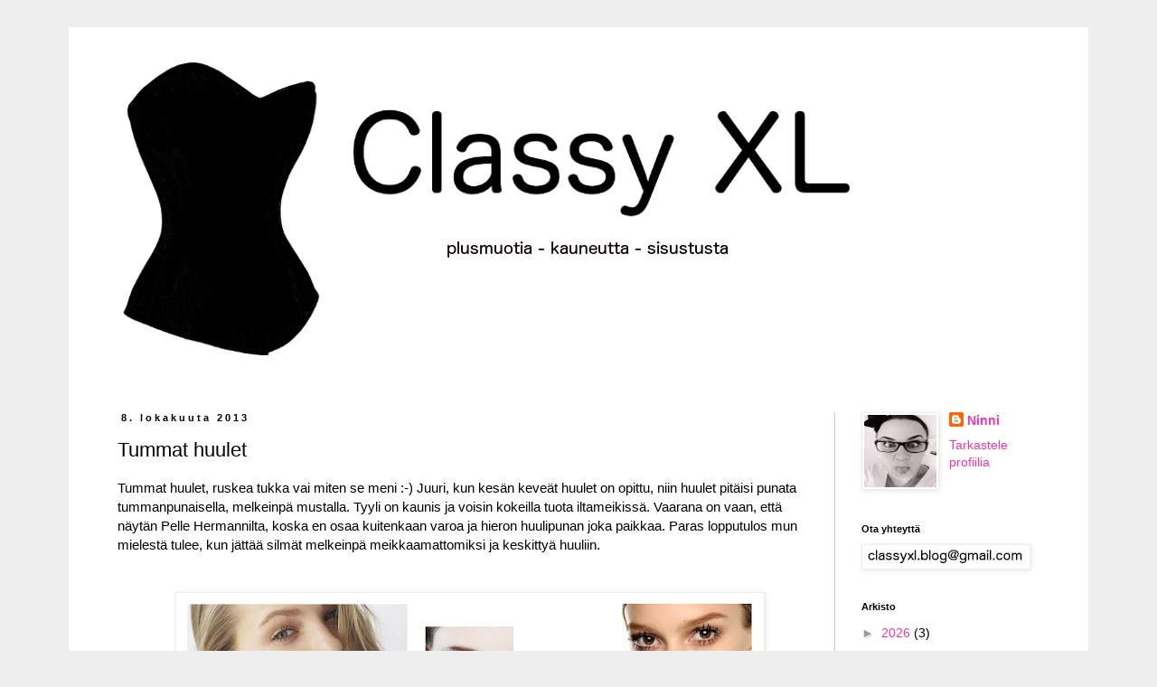

--- FILE ---
content_type: text/html; charset=UTF-8
request_url: https://classyxl.blogspot.com/2013/10/tummat-huulet.html
body_size: 13186
content:
<!DOCTYPE html>
<html class='v2' dir='ltr' lang='fi'>
<head>
<link href='https://www.blogger.com/static/v1/widgets/335934321-css_bundle_v2.css' rel='stylesheet' type='text/css'/>
<meta content='width=1100' name='viewport'/>
<meta content='text/html; charset=UTF-8' http-equiv='Content-Type'/>
<meta content='blogger' name='generator'/>
<link href='https://classyxl.blogspot.com/favicon.ico' rel='icon' type='image/x-icon'/>
<link href='http://classyxl.blogspot.com/2013/10/tummat-huulet.html' rel='canonical'/>
<link rel="alternate" type="application/atom+xml" title="Classy XL - Atom" href="https://classyxl.blogspot.com/feeds/posts/default" />
<link rel="alternate" type="application/rss+xml" title="Classy XL - RSS" href="https://classyxl.blogspot.com/feeds/posts/default?alt=rss" />
<link rel="service.post" type="application/atom+xml" title="Classy XL - Atom" href="https://www.blogger.com/feeds/3627028865445517841/posts/default" />

<link rel="alternate" type="application/atom+xml" title="Classy XL - Atom" href="https://classyxl.blogspot.com/feeds/2210967143496053641/comments/default" />
<!--Can't find substitution for tag [blog.ieCssRetrofitLinks]-->
<link href='https://blogger.googleusercontent.com/img/b/R29vZ2xl/AVvXsEiRWexCIfDcxmaQY69rVXPztECDecYOxWJtAz5FR1VAYo9NsiDTCcUNdct_1egEy8nLxA0v-UwkXbRZhVy6dpXxzeydi9-5raVfSVYMUnd2OfefoN8-N1LPn7QAMTmOsBAHEFg7eKhPLZA7/s640/Tummat+huulet.png' rel='image_src'/>
<meta content='http://classyxl.blogspot.com/2013/10/tummat-huulet.html' property='og:url'/>
<meta content='Tummat huulet' property='og:title'/>
<meta content='Tummat huulet, ruskea tukka vai miten se meni :-) Juuri, kun kesän keveät huulet on opittu, niin huulet pitäisi punata tummanpunaisella, mel...' property='og:description'/>
<meta content='https://blogger.googleusercontent.com/img/b/R29vZ2xl/AVvXsEiRWexCIfDcxmaQY69rVXPztECDecYOxWJtAz5FR1VAYo9NsiDTCcUNdct_1egEy8nLxA0v-UwkXbRZhVy6dpXxzeydi9-5raVfSVYMUnd2OfefoN8-N1LPn7QAMTmOsBAHEFg7eKhPLZA7/w1200-h630-p-k-no-nu/Tummat+huulet.png' property='og:image'/>
<title>Classy XL: Tummat huulet</title>
<style id='page-skin-1' type='text/css'><!--
/*
-----------------------------------------------
Blogger Template Style
Name:     Simple
Designer: Blogger
URL:      www.blogger.com
----------------------------------------------- */
/* Content
----------------------------------------------- */
body {
font: normal normal 14px 'Trebuchet MS', Trebuchet, Verdana, sans-serif;
color: #000000;
background: #eeeeee none repeat scroll top left;
padding: 0 0 0 0;
}
html body .region-inner {
min-width: 0;
max-width: 100%;
width: auto;
}
h2 {
font-size: 22px;
}
a:link {
text-decoration:none;
color: #ff32a9;
}
a:visited {
text-decoration:none;
color: #ff32a9;
}
a:hover {
text-decoration:underline;
color: #ff32a9;
}
.body-fauxcolumn-outer .fauxcolumn-inner {
background: transparent none repeat scroll top left;
_background-image: none;
}
.body-fauxcolumn-outer .cap-top {
position: absolute;
z-index: 1;
height: 400px;
width: 100%;
}
.body-fauxcolumn-outer .cap-top .cap-left {
width: 100%;
background: transparent none repeat-x scroll top left;
_background-image: none;
}
.content-outer {
-moz-box-shadow: 0 0 0 rgba(0, 0, 0, .15);
-webkit-box-shadow: 0 0 0 rgba(0, 0, 0, .15);
-goog-ms-box-shadow: 0 0 0 #333333;
box-shadow: 0 0 0 rgba(0, 0, 0, .15);
margin-bottom: 1px;
}
.content-inner {
padding: 10px 40px;
}
.content-inner {
background-color: #ffffff;
}
/* Header
----------------------------------------------- */
.header-outer {
background: #ffffff none repeat-x scroll 0 -400px;
_background-image: none;
}
.Header h1 {
font: normal normal 120px 'Trebuchet MS', Trebuchet, sans-serif;
color: #000000;
text-shadow: 0 0 0 rgba(0, 0, 0, .2);
}
.Header h1 a {
color: #000000;
}
.Header .description {
font-size: 18px;
color: #000000;
}
.header-inner .Header .titlewrapper {
padding: 22px 0;
}
.header-inner .Header .descriptionwrapper {
padding: 0 0;
}
/* Tabs
----------------------------------------------- */
.tabs-inner .section:first-child {
border-top: 0 solid #dddddd;
}
.tabs-inner .section:first-child ul {
margin-top: -1px;
border-top: 1px solid #dddddd;
border-left: 1px solid #dddddd;
border-right: 1px solid #dddddd;
}
.tabs-inner .widget ul {
background: rgba(0, 0, 0, 0) none repeat-x scroll 0 -800px;
_background-image: none;
border-bottom: 1px solid #dddddd;
margin-top: 0;
margin-left: -30px;
margin-right: -30px;
}
.tabs-inner .widget li a {
display: inline-block;
padding: .6em 1em;
font: normal normal 12px 'Trebuchet MS', Trebuchet, Verdana, sans-serif;
color: #000000;
border-left: 1px solid #ffffff;
border-right: 1px solid #dddddd;
}
.tabs-inner .widget li:first-child a {
border-left: none;
}
.tabs-inner .widget li.selected a, .tabs-inner .widget li a:hover {
color: #000000;
background-color: #eeeeee;
text-decoration: none;
}
/* Columns
----------------------------------------------- */
.main-outer {
border-top: 0 solid #ebb2eb;
}
.fauxcolumn-left-outer .fauxcolumn-inner {
border-right: 1px solid #ebb2eb;
}
.fauxcolumn-right-outer .fauxcolumn-inner {
border-left: 1px solid #ebb2eb;
}
/* Headings
----------------------------------------------- */
div.widget > h2,
div.widget h2.title {
margin: 0 0 1em 0;
font: normal bold 11px 'Trebuchet MS',Trebuchet,Verdana,sans-serif;
color: #000000;
}
/* Widgets
----------------------------------------------- */
.widget .zippy {
color: #999999;
text-shadow: 2px 2px 1px rgba(0, 0, 0, .1);
}
.widget .popular-posts ul {
list-style: none;
}
/* Posts
----------------------------------------------- */
h2.date-header {
font: normal bold 11px Arial, Tahoma, Helvetica, FreeSans, sans-serif;
}
.date-header span {
background-color: #ffffff;
color: #000000;
padding: 0.4em;
letter-spacing: 3px;
margin: inherit;
}
.main-inner {
padding-top: 35px;
padding-bottom: 65px;
}
.main-inner .column-center-inner {
padding: 0 0;
}
.main-inner .column-center-inner .section {
margin: 0 1em;
}
.post {
margin: 0 0 45px 0;
}
h3.post-title, .comments h4 {
font: normal normal 22px 'Trebuchet MS',Trebuchet,Verdana,sans-serif;
margin: .75em 0 0;
}
.post-body {
font-size: 110%;
line-height: 1.4;
position: relative;
}
.post-body img, .post-body .tr-caption-container, .Profile img, .Image img,
.BlogList .item-thumbnail img {
padding: 2px;
background: #ffffff;
border: 1px solid #eeeeee;
-moz-box-shadow: 1px 1px 5px rgba(0, 0, 0, .1);
-webkit-box-shadow: 1px 1px 5px rgba(0, 0, 0, .1);
box-shadow: 1px 1px 5px rgba(0, 0, 0, .1);
}
.post-body img, .post-body .tr-caption-container {
padding: 5px;
}
.post-body .tr-caption-container {
color: #666666;
}
.post-body .tr-caption-container img {
padding: 0;
background: transparent;
border: none;
-moz-box-shadow: 0 0 0 rgba(0, 0, 0, .1);
-webkit-box-shadow: 0 0 0 rgba(0, 0, 0, .1);
box-shadow: 0 0 0 rgba(0, 0, 0, .1);
}
.post-header {
margin: 0 0 1.5em;
line-height: 1.6;
font-size: 90%;
}
.post-footer {
margin: 20px -2px 0;
padding: 5px 10px;
color: #000000;
background-color: #ffffff;
border-bottom: 1px solid #ebb2eb;
line-height: 1.6;
font-size: 90%;
}
#comments .comment-author {
padding-top: 1.5em;
border-top: 1px solid #ebb2eb;
background-position: 0 1.5em;
}
#comments .comment-author:first-child {
padding-top: 0;
border-top: none;
}
.avatar-image-container {
margin: .2em 0 0;
}
#comments .avatar-image-container img {
border: 1px solid #eeeeee;
}
/* Comments
----------------------------------------------- */
.comments .comments-content .icon.blog-author {
background-repeat: no-repeat;
background-image: url([data-uri]);
}
.comments .comments-content .loadmore a {
border-top: 1px solid #999999;
border-bottom: 1px solid #999999;
}
.comments .comment-thread.inline-thread {
background-color: #ffffff;
}
.comments .continue {
border-top: 2px solid #999999;
}
/* Accents
---------------------------------------------- */
.section-columns td.columns-cell {
border-left: 1px solid #ebb2eb;
}
.blog-pager {
background: transparent url(https://resources.blogblog.com/blogblog/data/1kt/simple/paging_dot.png) repeat-x scroll top center;
}
.blog-pager-older-link, .home-link,
.blog-pager-newer-link {
background-color: #ffffff;
padding: 5px;
}
.footer-outer {
border-top: 1px dashed #bbbbbb;
}
/* Mobile
----------------------------------------------- */
body.mobile  {
background-size: auto;
}
.mobile .body-fauxcolumn-outer {
background: transparent none repeat scroll top left;
}
.mobile .body-fauxcolumn-outer .cap-top {
background-size: 100% auto;
}
.mobile .content-outer {
-webkit-box-shadow: 0 0 3px rgba(0, 0, 0, .15);
box-shadow: 0 0 3px rgba(0, 0, 0, .15);
}
.mobile .tabs-inner .widget ul {
margin-left: 0;
margin-right: 0;
}
.mobile .post {
margin: 0;
}
.mobile .main-inner .column-center-inner .section {
margin: 0;
}
.mobile .date-header span {
padding: 0.1em 10px;
margin: 0 -10px;
}
.mobile h3.post-title {
margin: 0;
}
.mobile .blog-pager {
background: transparent none no-repeat scroll top center;
}
.mobile .footer-outer {
border-top: none;
}
.mobile .main-inner, .mobile .footer-inner {
background-color: #ffffff;
}
.mobile-index-contents {
color: #000000;
}
.mobile-link-button {
background-color: #ff32a9;
}
.mobile-link-button a:link, .mobile-link-button a:visited {
color: #ffffff;
}
.mobile .tabs-inner .section:first-child {
border-top: none;
}
.mobile .tabs-inner .PageList .widget-content {
background-color: #eeeeee;
color: #000000;
border-top: 1px solid #dddddd;
border-bottom: 1px solid #dddddd;
}
.mobile .tabs-inner .PageList .widget-content .pagelist-arrow {
border-left: 1px solid #dddddd;
}

--></style>
<style id='template-skin-1' type='text/css'><!--
body {
min-width: 1128px;
}
.content-outer, .content-fauxcolumn-outer, .region-inner {
min-width: 1128px;
max-width: 1128px;
_width: 1128px;
}
.main-inner .columns {
padding-left: 0px;
padding-right: 241px;
}
.main-inner .fauxcolumn-center-outer {
left: 0px;
right: 241px;
/* IE6 does not respect left and right together */
_width: expression(this.parentNode.offsetWidth -
parseInt("0px") -
parseInt("241px") + 'px');
}
.main-inner .fauxcolumn-left-outer {
width: 0px;
}
.main-inner .fauxcolumn-right-outer {
width: 241px;
}
.main-inner .column-left-outer {
width: 0px;
right: 100%;
margin-left: -0px;
}
.main-inner .column-right-outer {
width: 241px;
margin-right: -241px;
}
#layout {
min-width: 0;
}
#layout .content-outer {
min-width: 0;
width: 800px;
}
#layout .region-inner {
min-width: 0;
width: auto;
}
body#layout div.add_widget {
padding: 8px;
}
body#layout div.add_widget a {
margin-left: 32px;
}
--></style>
<script type='text/javascript'>
        (function(i,s,o,g,r,a,m){i['GoogleAnalyticsObject']=r;i[r]=i[r]||function(){
        (i[r].q=i[r].q||[]).push(arguments)},i[r].l=1*new Date();a=s.createElement(o),
        m=s.getElementsByTagName(o)[0];a.async=1;a.src=g;m.parentNode.insertBefore(a,m)
        })(window,document,'script','https://www.google-analytics.com/analytics.js','ga');
        ga('create', 'UA-56750466-1', 'auto', 'blogger');
        ga('blogger.send', 'pageview');
      </script>
<link href='https://www.blogger.com/dyn-css/authorization.css?targetBlogID=3627028865445517841&amp;zx=7677f3f8-66a1-4e49-9345-3b7955ed8e60' media='none' onload='if(media!=&#39;all&#39;)media=&#39;all&#39;' rel='stylesheet'/><noscript><link href='https://www.blogger.com/dyn-css/authorization.css?targetBlogID=3627028865445517841&amp;zx=7677f3f8-66a1-4e49-9345-3b7955ed8e60' rel='stylesheet'/></noscript>
<meta name='google-adsense-platform-account' content='ca-host-pub-1556223355139109'/>
<meta name='google-adsense-platform-domain' content='blogspot.com'/>

<!-- data-ad-client=ca-pub-8030140505266847 -->

</head>
<body class='loading variant-simplysimple'>
<div class='navbar no-items section' id='navbar' name='Navigointipalkki'>
</div>
<div class='body-fauxcolumns'>
<div class='fauxcolumn-outer body-fauxcolumn-outer'>
<div class='cap-top'>
<div class='cap-left'></div>
<div class='cap-right'></div>
</div>
<div class='fauxborder-left'>
<div class='fauxborder-right'></div>
<div class='fauxcolumn-inner'>
</div>
</div>
<div class='cap-bottom'>
<div class='cap-left'></div>
<div class='cap-right'></div>
</div>
</div>
</div>
<div class='content'>
<div class='content-fauxcolumns'>
<div class='fauxcolumn-outer content-fauxcolumn-outer'>
<div class='cap-top'>
<div class='cap-left'></div>
<div class='cap-right'></div>
</div>
<div class='fauxborder-left'>
<div class='fauxborder-right'></div>
<div class='fauxcolumn-inner'>
</div>
</div>
<div class='cap-bottom'>
<div class='cap-left'></div>
<div class='cap-right'></div>
</div>
</div>
</div>
<div class='content-outer'>
<div class='content-cap-top cap-top'>
<div class='cap-left'></div>
<div class='cap-right'></div>
</div>
<div class='fauxborder-left content-fauxborder-left'>
<div class='fauxborder-right content-fauxborder-right'></div>
<div class='content-inner'>
<header>
<div class='header-outer'>
<div class='header-cap-top cap-top'>
<div class='cap-left'></div>
<div class='cap-right'></div>
</div>
<div class='fauxborder-left header-fauxborder-left'>
<div class='fauxborder-right header-fauxborder-right'></div>
<div class='region-inner header-inner'>
<div class='header section' id='header' name='Otsikko'><div class='widget Header' data-version='1' id='Header1'>
<div id='header-inner'>
<a href='https://classyxl.blogspot.com/' style='display: block'>
<img alt='Classy XL' height='381px; ' id='Header1_headerimg' src='https://blogger.googleusercontent.com/img/b/R29vZ2xl/AVvXsEiU7XHVOvCB_Dk0FB3bjkOco1mhFvvDNATN8lrwROPUPFwgOiTVwiDsKNa2wMED95Ldc5hUJzDiMVVJK0mkg4v9fZ5gV3MIh16oLS1fESDY-h09S9ifjHNtk3v7dng67cksSMzZtg2bClM/s1600/Uusi+logo+3.png' style='display: block' width='830px; '/>
</a>
</div>
</div></div>
</div>
</div>
<div class='header-cap-bottom cap-bottom'>
<div class='cap-left'></div>
<div class='cap-right'></div>
</div>
</div>
</header>
<div class='tabs-outer'>
<div class='tabs-cap-top cap-top'>
<div class='cap-left'></div>
<div class='cap-right'></div>
</div>
<div class='fauxborder-left tabs-fauxborder-left'>
<div class='fauxborder-right tabs-fauxborder-right'></div>
<div class='region-inner tabs-inner'>
<div class='tabs no-items section' id='crosscol' name='Kaikki sarakkeet'></div>
<div class='tabs no-items section' id='crosscol-overflow' name='Cross-Column 2'></div>
</div>
</div>
<div class='tabs-cap-bottom cap-bottom'>
<div class='cap-left'></div>
<div class='cap-right'></div>
</div>
</div>
<div class='main-outer'>
<div class='main-cap-top cap-top'>
<div class='cap-left'></div>
<div class='cap-right'></div>
</div>
<div class='fauxborder-left main-fauxborder-left'>
<div class='fauxborder-right main-fauxborder-right'></div>
<div class='region-inner main-inner'>
<div class='columns fauxcolumns'>
<div class='fauxcolumn-outer fauxcolumn-center-outer'>
<div class='cap-top'>
<div class='cap-left'></div>
<div class='cap-right'></div>
</div>
<div class='fauxborder-left'>
<div class='fauxborder-right'></div>
<div class='fauxcolumn-inner'>
</div>
</div>
<div class='cap-bottom'>
<div class='cap-left'></div>
<div class='cap-right'></div>
</div>
</div>
<div class='fauxcolumn-outer fauxcolumn-left-outer'>
<div class='cap-top'>
<div class='cap-left'></div>
<div class='cap-right'></div>
</div>
<div class='fauxborder-left'>
<div class='fauxborder-right'></div>
<div class='fauxcolumn-inner'>
</div>
</div>
<div class='cap-bottom'>
<div class='cap-left'></div>
<div class='cap-right'></div>
</div>
</div>
<div class='fauxcolumn-outer fauxcolumn-right-outer'>
<div class='cap-top'>
<div class='cap-left'></div>
<div class='cap-right'></div>
</div>
<div class='fauxborder-left'>
<div class='fauxborder-right'></div>
<div class='fauxcolumn-inner'>
</div>
</div>
<div class='cap-bottom'>
<div class='cap-left'></div>
<div class='cap-right'></div>
</div>
</div>
<!-- corrects IE6 width calculation -->
<div class='columns-inner'>
<div class='column-center-outer'>
<div class='column-center-inner'>
<div class='main section' id='main' name='Ensisijainen'><div class='widget Blog' data-version='1' id='Blog1'>
<div class='blog-posts hfeed'>

          <div class="date-outer">
        
<h2 class='date-header'><span>8. lokakuuta 2013</span></h2>

          <div class="date-posts">
        
<div class='post-outer'>
<div class='post hentry uncustomized-post-template' itemprop='blogPost' itemscope='itemscope' itemtype='http://schema.org/BlogPosting'>
<meta content='https://blogger.googleusercontent.com/img/b/R29vZ2xl/AVvXsEiRWexCIfDcxmaQY69rVXPztECDecYOxWJtAz5FR1VAYo9NsiDTCcUNdct_1egEy8nLxA0v-UwkXbRZhVy6dpXxzeydi9-5raVfSVYMUnd2OfefoN8-N1LPn7QAMTmOsBAHEFg7eKhPLZA7/s640/Tummat+huulet.png' itemprop='image_url'/>
<meta content='3627028865445517841' itemprop='blogId'/>
<meta content='2210967143496053641' itemprop='postId'/>
<a name='2210967143496053641'></a>
<h3 class='post-title entry-title' itemprop='name'>
Tummat huulet
</h3>
<div class='post-header'>
<div class='post-header-line-1'></div>
</div>
<div class='post-body entry-content' id='post-body-2210967143496053641' itemprop='description articleBody'>
Tummat huulet, ruskea tukka vai miten se meni :-) Juuri, kun kesän keveät huulet on opittu, niin huulet pitäisi punata tummanpunaisella, melkeinpä mustalla. Tyyli on kaunis ja voisin kokeilla tuota iltameikissä. Vaarana on vaan, että näytän Pelle Hermannilta, koska en osaa kuitenkaan varoa ja hieron huulipunan joka paikkaa. Paras lopputulos mun mielestä tulee, kun jättää silmät melkeinpä meikkaamattomiksi ja keskittyä huuliin.<br />
<br />
<br />
<div class="separator" style="clear: both; text-align: center;">
<a href="https://blogger.googleusercontent.com/img/b/R29vZ2xl/AVvXsEiRWexCIfDcxmaQY69rVXPztECDecYOxWJtAz5FR1VAYo9NsiDTCcUNdct_1egEy8nLxA0v-UwkXbRZhVy6dpXxzeydi9-5raVfSVYMUnd2OfefoN8-N1LPn7QAMTmOsBAHEFg7eKhPLZA7/s1600/Tummat+huulet.png" imageanchor="1" style="margin-left: 1em; margin-right: 1em;"><img border="0" height="318" src="https://blogger.googleusercontent.com/img/b/R29vZ2xl/AVvXsEiRWexCIfDcxmaQY69rVXPztECDecYOxWJtAz5FR1VAYo9NsiDTCcUNdct_1egEy8nLxA0v-UwkXbRZhVy6dpXxzeydi9-5raVfSVYMUnd2OfefoN8-N1LPn7QAMTmOsBAHEFg7eKhPLZA7/s640/Tummat+huulet.png" width="640" /></a></div>
<div style='clear: both;'></div>
</div>
<div class='post-footer'>
<div class='post-footer-line post-footer-line-1'>
<span class='post-author vcard'>
</span>
<span class='post-timestamp'>
</span>
<span class='post-comment-link'>
</span>
<span class='post-icons'>
</span>
<div class='post-share-buttons goog-inline-block'>
</div>
</div>
<div class='post-footer-line post-footer-line-2'>
<span class='post-labels'>
Tunnisteet:
<a href='https://classyxl.blogspot.com/search/label/Meikki' rel='tag'>Meikki</a>
</span>
</div>
<div class='post-footer-line post-footer-line-3'>
<span class='post-location'>
</span>
</div>
</div>
</div>
<div class='comments' id='comments'>
<a name='comments'></a>
<h4>Ei kommentteja:</h4>
<div id='Blog1_comments-block-wrapper'>
<dl class='avatar-comment-indent' id='comments-block'>
</dl>
</div>
<p class='comment-footer'>
<div class='comment-form'>
<a name='comment-form'></a>
<h4 id='comment-post-message'>Lähetä kommentti</h4>
<p>Kiitos viestistäsi! </p>
<a href='https://www.blogger.com/comment/frame/3627028865445517841?po=2210967143496053641&hl=fi&saa=85391&origin=https://classyxl.blogspot.com' id='comment-editor-src'></a>
<iframe allowtransparency='true' class='blogger-iframe-colorize blogger-comment-from-post' frameborder='0' height='410px' id='comment-editor' name='comment-editor' src='' width='100%'></iframe>
<script src='https://www.blogger.com/static/v1/jsbin/2830521187-comment_from_post_iframe.js' type='text/javascript'></script>
<script type='text/javascript'>
      BLOG_CMT_createIframe('https://www.blogger.com/rpc_relay.html');
    </script>
</div>
</p>
</div>
</div>

        </div></div>
      
</div>
<div class='blog-pager' id='blog-pager'>
<span id='blog-pager-newer-link'>
<a class='blog-pager-newer-link' href='https://classyxl.blogspot.com/2013/10/unelmien-vaatehuone.html' id='Blog1_blog-pager-newer-link' title='Uudempi teksti'>Uudempi teksti</a>
</span>
<span id='blog-pager-older-link'>
<a class='blog-pager-older-link' href='https://classyxl.blogspot.com/2013/10/make-up-bible.html' id='Blog1_blog-pager-older-link' title='Vanhempi viesti'>Vanhempi viesti</a>
</span>
<a class='home-link' href='https://classyxl.blogspot.com/'>Etusivu</a>
</div>
<div class='clear'></div>
<div class='post-feeds'>
<div class='feed-links'>
Tilaa:
<a class='feed-link' href='https://classyxl.blogspot.com/feeds/2210967143496053641/comments/default' target='_blank' type='application/atom+xml'>Lähetä kommentteja (Atom)</a>
</div>
</div>
</div></div>
</div>
</div>
<div class='column-left-outer'>
<div class='column-left-inner'>
<aside>
</aside>
</div>
</div>
<div class='column-right-outer'>
<div class='column-right-inner'>
<aside>
<div class='sidebar section' id='sidebar-right-1'><div class='widget Profile' data-version='1' id='Profile1'>
<div class='widget-content'>
<a href='https://www.blogger.com/profile/15556771483292231537'><img alt='Oma kuva' class='profile-img' height='80' src='//blogger.googleusercontent.com/img/b/R29vZ2xl/AVvXsEgSRscy43VOY_7B_i4JiSnrvwuGQ_bFZ4hx1kIBlUNHpf5xG2EMYYnDTQozbcIKhcotDVTvpdKjtr8lebMmU3i7qEPAeDkPJcjqh_n9YSkaOIqmoP_DZuVG70dG79saqV8/s113/kuva.JPG' width='80'/></a>
<dl class='profile-datablock'>
<dt class='profile-data'>
<a class='profile-name-link g-profile' href='https://www.blogger.com/profile/15556771483292231537' rel='author' style='background-image: url(//www.blogger.com/img/logo-16.png);'>
Ninni
</a>
</dt>
</dl>
<a class='profile-link' href='https://www.blogger.com/profile/15556771483292231537' rel='author'>Tarkastele profiilia</a>
<div class='clear'></div>
</div>
</div><div class='widget Image' data-version='1' id='Image1'>
<h2>Ota yhteyttä</h2>
<div class='widget-content'>
<a href='http://classyxl.blog@gmail.com'>
<img alt='Ota yhteyttä' height='22' id='Image1_img' src='https://blogger.googleusercontent.com/img/b/R29vZ2xl/AVvXsEhzjmDwbwMC6m-_KYCe81KHjqts3ColROF-_qrFrY8f90K4Vj7yRLhWxFy4HJ4Dtsm5yXJcl3fsLoDQX4nOg0nMa_JaCGw_XcToFyOcFDfTg5cbWTJaJihOjjfYoMgUFOnPBelgILy3oQg/s181/Logo.png' width='181'/>
</a>
<br/>
</div>
<div class='clear'></div>
</div><div class='widget BlogArchive' data-version='1' id='BlogArchive1'>
<h2>Arkisto</h2>
<div class='widget-content'>
<div id='ArchiveList'>
<div id='BlogArchive1_ArchiveList'>
<ul class='hierarchy'>
<li class='archivedate collapsed'>
<a class='toggle' href='javascript:void(0)'>
<span class='zippy'>

        &#9658;&#160;
      
</span>
</a>
<a class='post-count-link' href='https://classyxl.blogspot.com/2026/'>
2026
</a>
<span class='post-count' dir='ltr'>(3)</span>
<ul class='hierarchy'>
<li class='archivedate collapsed'>
<a class='toggle' href='javascript:void(0)'>
<span class='zippy'>

        &#9658;&#160;
      
</span>
</a>
<a class='post-count-link' href='https://classyxl.blogspot.com/2026/01/'>
tammikuuta
</a>
<span class='post-count' dir='ltr'>(3)</span>
</li>
</ul>
</li>
</ul>
<ul class='hierarchy'>
<li class='archivedate collapsed'>
<a class='toggle' href='javascript:void(0)'>
<span class='zippy'>

        &#9658;&#160;
      
</span>
</a>
<a class='post-count-link' href='https://classyxl.blogspot.com/2025/'>
2025
</a>
<span class='post-count' dir='ltr'>(2)</span>
<ul class='hierarchy'>
<li class='archivedate collapsed'>
<a class='toggle' href='javascript:void(0)'>
<span class='zippy'>

        &#9658;&#160;
      
</span>
</a>
<a class='post-count-link' href='https://classyxl.blogspot.com/2025/07/'>
heinäkuuta
</a>
<span class='post-count' dir='ltr'>(1)</span>
</li>
</ul>
<ul class='hierarchy'>
<li class='archivedate collapsed'>
<a class='toggle' href='javascript:void(0)'>
<span class='zippy'>

        &#9658;&#160;
      
</span>
</a>
<a class='post-count-link' href='https://classyxl.blogspot.com/2025/02/'>
helmikuuta
</a>
<span class='post-count' dir='ltr'>(1)</span>
</li>
</ul>
</li>
</ul>
<ul class='hierarchy'>
<li class='archivedate collapsed'>
<a class='toggle' href='javascript:void(0)'>
<span class='zippy'>

        &#9658;&#160;
      
</span>
</a>
<a class='post-count-link' href='https://classyxl.blogspot.com/2024/'>
2024
</a>
<span class='post-count' dir='ltr'>(31)</span>
<ul class='hierarchy'>
<li class='archivedate collapsed'>
<a class='toggle' href='javascript:void(0)'>
<span class='zippy'>

        &#9658;&#160;
      
</span>
</a>
<a class='post-count-link' href='https://classyxl.blogspot.com/2024/12/'>
joulukuuta
</a>
<span class='post-count' dir='ltr'>(20)</span>
</li>
</ul>
<ul class='hierarchy'>
<li class='archivedate collapsed'>
<a class='toggle' href='javascript:void(0)'>
<span class='zippy'>

        &#9658;&#160;
      
</span>
</a>
<a class='post-count-link' href='https://classyxl.blogspot.com/2024/11/'>
marraskuuta
</a>
<span class='post-count' dir='ltr'>(5)</span>
</li>
</ul>
<ul class='hierarchy'>
<li class='archivedate collapsed'>
<a class='toggle' href='javascript:void(0)'>
<span class='zippy'>

        &#9658;&#160;
      
</span>
</a>
<a class='post-count-link' href='https://classyxl.blogspot.com/2024/10/'>
lokakuuta
</a>
<span class='post-count' dir='ltr'>(1)</span>
</li>
</ul>
<ul class='hierarchy'>
<li class='archivedate collapsed'>
<a class='toggle' href='javascript:void(0)'>
<span class='zippy'>

        &#9658;&#160;
      
</span>
</a>
<a class='post-count-link' href='https://classyxl.blogspot.com/2024/08/'>
elokuuta
</a>
<span class='post-count' dir='ltr'>(1)</span>
</li>
</ul>
<ul class='hierarchy'>
<li class='archivedate collapsed'>
<a class='toggle' href='javascript:void(0)'>
<span class='zippy'>

        &#9658;&#160;
      
</span>
</a>
<a class='post-count-link' href='https://classyxl.blogspot.com/2024/04/'>
huhtikuuta
</a>
<span class='post-count' dir='ltr'>(1)</span>
</li>
</ul>
<ul class='hierarchy'>
<li class='archivedate collapsed'>
<a class='toggle' href='javascript:void(0)'>
<span class='zippy'>

        &#9658;&#160;
      
</span>
</a>
<a class='post-count-link' href='https://classyxl.blogspot.com/2024/03/'>
maaliskuuta
</a>
<span class='post-count' dir='ltr'>(2)</span>
</li>
</ul>
<ul class='hierarchy'>
<li class='archivedate collapsed'>
<a class='toggle' href='javascript:void(0)'>
<span class='zippy'>

        &#9658;&#160;
      
</span>
</a>
<a class='post-count-link' href='https://classyxl.blogspot.com/2024/01/'>
tammikuuta
</a>
<span class='post-count' dir='ltr'>(1)</span>
</li>
</ul>
</li>
</ul>
<ul class='hierarchy'>
<li class='archivedate collapsed'>
<a class='toggle' href='javascript:void(0)'>
<span class='zippy'>

        &#9658;&#160;
      
</span>
</a>
<a class='post-count-link' href='https://classyxl.blogspot.com/2023/'>
2023
</a>
<span class='post-count' dir='ltr'>(6)</span>
<ul class='hierarchy'>
<li class='archivedate collapsed'>
<a class='toggle' href='javascript:void(0)'>
<span class='zippy'>

        &#9658;&#160;
      
</span>
</a>
<a class='post-count-link' href='https://classyxl.blogspot.com/2023/10/'>
lokakuuta
</a>
<span class='post-count' dir='ltr'>(1)</span>
</li>
</ul>
<ul class='hierarchy'>
<li class='archivedate collapsed'>
<a class='toggle' href='javascript:void(0)'>
<span class='zippy'>

        &#9658;&#160;
      
</span>
</a>
<a class='post-count-link' href='https://classyxl.blogspot.com/2023/07/'>
heinäkuuta
</a>
<span class='post-count' dir='ltr'>(1)</span>
</li>
</ul>
<ul class='hierarchy'>
<li class='archivedate collapsed'>
<a class='toggle' href='javascript:void(0)'>
<span class='zippy'>

        &#9658;&#160;
      
</span>
</a>
<a class='post-count-link' href='https://classyxl.blogspot.com/2023/06/'>
kesäkuuta
</a>
<span class='post-count' dir='ltr'>(1)</span>
</li>
</ul>
<ul class='hierarchy'>
<li class='archivedate collapsed'>
<a class='toggle' href='javascript:void(0)'>
<span class='zippy'>

        &#9658;&#160;
      
</span>
</a>
<a class='post-count-link' href='https://classyxl.blogspot.com/2023/04/'>
huhtikuuta
</a>
<span class='post-count' dir='ltr'>(2)</span>
</li>
</ul>
<ul class='hierarchy'>
<li class='archivedate collapsed'>
<a class='toggle' href='javascript:void(0)'>
<span class='zippy'>

        &#9658;&#160;
      
</span>
</a>
<a class='post-count-link' href='https://classyxl.blogspot.com/2023/02/'>
helmikuuta
</a>
<span class='post-count' dir='ltr'>(1)</span>
</li>
</ul>
</li>
</ul>
<ul class='hierarchy'>
<li class='archivedate collapsed'>
<a class='toggle' href='javascript:void(0)'>
<span class='zippy'>

        &#9658;&#160;
      
</span>
</a>
<a class='post-count-link' href='https://classyxl.blogspot.com/2022/'>
2022
</a>
<span class='post-count' dir='ltr'>(22)</span>
<ul class='hierarchy'>
<li class='archivedate collapsed'>
<a class='toggle' href='javascript:void(0)'>
<span class='zippy'>

        &#9658;&#160;
      
</span>
</a>
<a class='post-count-link' href='https://classyxl.blogspot.com/2022/12/'>
joulukuuta
</a>
<span class='post-count' dir='ltr'>(2)</span>
</li>
</ul>
<ul class='hierarchy'>
<li class='archivedate collapsed'>
<a class='toggle' href='javascript:void(0)'>
<span class='zippy'>

        &#9658;&#160;
      
</span>
</a>
<a class='post-count-link' href='https://classyxl.blogspot.com/2022/11/'>
marraskuuta
</a>
<span class='post-count' dir='ltr'>(2)</span>
</li>
</ul>
<ul class='hierarchy'>
<li class='archivedate collapsed'>
<a class='toggle' href='javascript:void(0)'>
<span class='zippy'>

        &#9658;&#160;
      
</span>
</a>
<a class='post-count-link' href='https://classyxl.blogspot.com/2022/10/'>
lokakuuta
</a>
<span class='post-count' dir='ltr'>(2)</span>
</li>
</ul>
<ul class='hierarchy'>
<li class='archivedate collapsed'>
<a class='toggle' href='javascript:void(0)'>
<span class='zippy'>

        &#9658;&#160;
      
</span>
</a>
<a class='post-count-link' href='https://classyxl.blogspot.com/2022/09/'>
syyskuuta
</a>
<span class='post-count' dir='ltr'>(3)</span>
</li>
</ul>
<ul class='hierarchy'>
<li class='archivedate collapsed'>
<a class='toggle' href='javascript:void(0)'>
<span class='zippy'>

        &#9658;&#160;
      
</span>
</a>
<a class='post-count-link' href='https://classyxl.blogspot.com/2022/08/'>
elokuuta
</a>
<span class='post-count' dir='ltr'>(4)</span>
</li>
</ul>
<ul class='hierarchy'>
<li class='archivedate collapsed'>
<a class='toggle' href='javascript:void(0)'>
<span class='zippy'>

        &#9658;&#160;
      
</span>
</a>
<a class='post-count-link' href='https://classyxl.blogspot.com/2022/07/'>
heinäkuuta
</a>
<span class='post-count' dir='ltr'>(1)</span>
</li>
</ul>
<ul class='hierarchy'>
<li class='archivedate collapsed'>
<a class='toggle' href='javascript:void(0)'>
<span class='zippy'>

        &#9658;&#160;
      
</span>
</a>
<a class='post-count-link' href='https://classyxl.blogspot.com/2022/06/'>
kesäkuuta
</a>
<span class='post-count' dir='ltr'>(1)</span>
</li>
</ul>
<ul class='hierarchy'>
<li class='archivedate collapsed'>
<a class='toggle' href='javascript:void(0)'>
<span class='zippy'>

        &#9658;&#160;
      
</span>
</a>
<a class='post-count-link' href='https://classyxl.blogspot.com/2022/05/'>
toukokuuta
</a>
<span class='post-count' dir='ltr'>(1)</span>
</li>
</ul>
<ul class='hierarchy'>
<li class='archivedate collapsed'>
<a class='toggle' href='javascript:void(0)'>
<span class='zippy'>

        &#9658;&#160;
      
</span>
</a>
<a class='post-count-link' href='https://classyxl.blogspot.com/2022/04/'>
huhtikuuta
</a>
<span class='post-count' dir='ltr'>(2)</span>
</li>
</ul>
<ul class='hierarchy'>
<li class='archivedate collapsed'>
<a class='toggle' href='javascript:void(0)'>
<span class='zippy'>

        &#9658;&#160;
      
</span>
</a>
<a class='post-count-link' href='https://classyxl.blogspot.com/2022/03/'>
maaliskuuta
</a>
<span class='post-count' dir='ltr'>(1)</span>
</li>
</ul>
<ul class='hierarchy'>
<li class='archivedate collapsed'>
<a class='toggle' href='javascript:void(0)'>
<span class='zippy'>

        &#9658;&#160;
      
</span>
</a>
<a class='post-count-link' href='https://classyxl.blogspot.com/2022/02/'>
helmikuuta
</a>
<span class='post-count' dir='ltr'>(1)</span>
</li>
</ul>
<ul class='hierarchy'>
<li class='archivedate collapsed'>
<a class='toggle' href='javascript:void(0)'>
<span class='zippy'>

        &#9658;&#160;
      
</span>
</a>
<a class='post-count-link' href='https://classyxl.blogspot.com/2022/01/'>
tammikuuta
</a>
<span class='post-count' dir='ltr'>(2)</span>
</li>
</ul>
</li>
</ul>
<ul class='hierarchy'>
<li class='archivedate collapsed'>
<a class='toggle' href='javascript:void(0)'>
<span class='zippy'>

        &#9658;&#160;
      
</span>
</a>
<a class='post-count-link' href='https://classyxl.blogspot.com/2021/'>
2021
</a>
<span class='post-count' dir='ltr'>(18)</span>
<ul class='hierarchy'>
<li class='archivedate collapsed'>
<a class='toggle' href='javascript:void(0)'>
<span class='zippy'>

        &#9658;&#160;
      
</span>
</a>
<a class='post-count-link' href='https://classyxl.blogspot.com/2021/11/'>
marraskuuta
</a>
<span class='post-count' dir='ltr'>(1)</span>
</li>
</ul>
<ul class='hierarchy'>
<li class='archivedate collapsed'>
<a class='toggle' href='javascript:void(0)'>
<span class='zippy'>

        &#9658;&#160;
      
</span>
</a>
<a class='post-count-link' href='https://classyxl.blogspot.com/2021/10/'>
lokakuuta
</a>
<span class='post-count' dir='ltr'>(1)</span>
</li>
</ul>
<ul class='hierarchy'>
<li class='archivedate collapsed'>
<a class='toggle' href='javascript:void(0)'>
<span class='zippy'>

        &#9658;&#160;
      
</span>
</a>
<a class='post-count-link' href='https://classyxl.blogspot.com/2021/09/'>
syyskuuta
</a>
<span class='post-count' dir='ltr'>(2)</span>
</li>
</ul>
<ul class='hierarchy'>
<li class='archivedate collapsed'>
<a class='toggle' href='javascript:void(0)'>
<span class='zippy'>

        &#9658;&#160;
      
</span>
</a>
<a class='post-count-link' href='https://classyxl.blogspot.com/2021/08/'>
elokuuta
</a>
<span class='post-count' dir='ltr'>(3)</span>
</li>
</ul>
<ul class='hierarchy'>
<li class='archivedate collapsed'>
<a class='toggle' href='javascript:void(0)'>
<span class='zippy'>

        &#9658;&#160;
      
</span>
</a>
<a class='post-count-link' href='https://classyxl.blogspot.com/2021/07/'>
heinäkuuta
</a>
<span class='post-count' dir='ltr'>(1)</span>
</li>
</ul>
<ul class='hierarchy'>
<li class='archivedate collapsed'>
<a class='toggle' href='javascript:void(0)'>
<span class='zippy'>

        &#9658;&#160;
      
</span>
</a>
<a class='post-count-link' href='https://classyxl.blogspot.com/2021/06/'>
kesäkuuta
</a>
<span class='post-count' dir='ltr'>(2)</span>
</li>
</ul>
<ul class='hierarchy'>
<li class='archivedate collapsed'>
<a class='toggle' href='javascript:void(0)'>
<span class='zippy'>

        &#9658;&#160;
      
</span>
</a>
<a class='post-count-link' href='https://classyxl.blogspot.com/2021/05/'>
toukokuuta
</a>
<span class='post-count' dir='ltr'>(2)</span>
</li>
</ul>
<ul class='hierarchy'>
<li class='archivedate collapsed'>
<a class='toggle' href='javascript:void(0)'>
<span class='zippy'>

        &#9658;&#160;
      
</span>
</a>
<a class='post-count-link' href='https://classyxl.blogspot.com/2021/04/'>
huhtikuuta
</a>
<span class='post-count' dir='ltr'>(1)</span>
</li>
</ul>
<ul class='hierarchy'>
<li class='archivedate collapsed'>
<a class='toggle' href='javascript:void(0)'>
<span class='zippy'>

        &#9658;&#160;
      
</span>
</a>
<a class='post-count-link' href='https://classyxl.blogspot.com/2021/03/'>
maaliskuuta
</a>
<span class='post-count' dir='ltr'>(1)</span>
</li>
</ul>
<ul class='hierarchy'>
<li class='archivedate collapsed'>
<a class='toggle' href='javascript:void(0)'>
<span class='zippy'>

        &#9658;&#160;
      
</span>
</a>
<a class='post-count-link' href='https://classyxl.blogspot.com/2021/02/'>
helmikuuta
</a>
<span class='post-count' dir='ltr'>(1)</span>
</li>
</ul>
<ul class='hierarchy'>
<li class='archivedate collapsed'>
<a class='toggle' href='javascript:void(0)'>
<span class='zippy'>

        &#9658;&#160;
      
</span>
</a>
<a class='post-count-link' href='https://classyxl.blogspot.com/2021/01/'>
tammikuuta
</a>
<span class='post-count' dir='ltr'>(3)</span>
</li>
</ul>
</li>
</ul>
<ul class='hierarchy'>
<li class='archivedate collapsed'>
<a class='toggle' href='javascript:void(0)'>
<span class='zippy'>

        &#9658;&#160;
      
</span>
</a>
<a class='post-count-link' href='https://classyxl.blogspot.com/2020/'>
2020
</a>
<span class='post-count' dir='ltr'>(35)</span>
<ul class='hierarchy'>
<li class='archivedate collapsed'>
<a class='toggle' href='javascript:void(0)'>
<span class='zippy'>

        &#9658;&#160;
      
</span>
</a>
<a class='post-count-link' href='https://classyxl.blogspot.com/2020/12/'>
joulukuuta
</a>
<span class='post-count' dir='ltr'>(4)</span>
</li>
</ul>
<ul class='hierarchy'>
<li class='archivedate collapsed'>
<a class='toggle' href='javascript:void(0)'>
<span class='zippy'>

        &#9658;&#160;
      
</span>
</a>
<a class='post-count-link' href='https://classyxl.blogspot.com/2020/11/'>
marraskuuta
</a>
<span class='post-count' dir='ltr'>(2)</span>
</li>
</ul>
<ul class='hierarchy'>
<li class='archivedate collapsed'>
<a class='toggle' href='javascript:void(0)'>
<span class='zippy'>

        &#9658;&#160;
      
</span>
</a>
<a class='post-count-link' href='https://classyxl.blogspot.com/2020/10/'>
lokakuuta
</a>
<span class='post-count' dir='ltr'>(1)</span>
</li>
</ul>
<ul class='hierarchy'>
<li class='archivedate collapsed'>
<a class='toggle' href='javascript:void(0)'>
<span class='zippy'>

        &#9658;&#160;
      
</span>
</a>
<a class='post-count-link' href='https://classyxl.blogspot.com/2020/09/'>
syyskuuta
</a>
<span class='post-count' dir='ltr'>(2)</span>
</li>
</ul>
<ul class='hierarchy'>
<li class='archivedate collapsed'>
<a class='toggle' href='javascript:void(0)'>
<span class='zippy'>

        &#9658;&#160;
      
</span>
</a>
<a class='post-count-link' href='https://classyxl.blogspot.com/2020/08/'>
elokuuta
</a>
<span class='post-count' dir='ltr'>(2)</span>
</li>
</ul>
<ul class='hierarchy'>
<li class='archivedate collapsed'>
<a class='toggle' href='javascript:void(0)'>
<span class='zippy'>

        &#9658;&#160;
      
</span>
</a>
<a class='post-count-link' href='https://classyxl.blogspot.com/2020/07/'>
heinäkuuta
</a>
<span class='post-count' dir='ltr'>(4)</span>
</li>
</ul>
<ul class='hierarchy'>
<li class='archivedate collapsed'>
<a class='toggle' href='javascript:void(0)'>
<span class='zippy'>

        &#9658;&#160;
      
</span>
</a>
<a class='post-count-link' href='https://classyxl.blogspot.com/2020/06/'>
kesäkuuta
</a>
<span class='post-count' dir='ltr'>(4)</span>
</li>
</ul>
<ul class='hierarchy'>
<li class='archivedate collapsed'>
<a class='toggle' href='javascript:void(0)'>
<span class='zippy'>

        &#9658;&#160;
      
</span>
</a>
<a class='post-count-link' href='https://classyxl.blogspot.com/2020/05/'>
toukokuuta
</a>
<span class='post-count' dir='ltr'>(3)</span>
</li>
</ul>
<ul class='hierarchy'>
<li class='archivedate collapsed'>
<a class='toggle' href='javascript:void(0)'>
<span class='zippy'>

        &#9658;&#160;
      
</span>
</a>
<a class='post-count-link' href='https://classyxl.blogspot.com/2020/04/'>
huhtikuuta
</a>
<span class='post-count' dir='ltr'>(3)</span>
</li>
</ul>
<ul class='hierarchy'>
<li class='archivedate collapsed'>
<a class='toggle' href='javascript:void(0)'>
<span class='zippy'>

        &#9658;&#160;
      
</span>
</a>
<a class='post-count-link' href='https://classyxl.blogspot.com/2020/03/'>
maaliskuuta
</a>
<span class='post-count' dir='ltr'>(3)</span>
</li>
</ul>
<ul class='hierarchy'>
<li class='archivedate collapsed'>
<a class='toggle' href='javascript:void(0)'>
<span class='zippy'>

        &#9658;&#160;
      
</span>
</a>
<a class='post-count-link' href='https://classyxl.blogspot.com/2020/02/'>
helmikuuta
</a>
<span class='post-count' dir='ltr'>(2)</span>
</li>
</ul>
<ul class='hierarchy'>
<li class='archivedate collapsed'>
<a class='toggle' href='javascript:void(0)'>
<span class='zippy'>

        &#9658;&#160;
      
</span>
</a>
<a class='post-count-link' href='https://classyxl.blogspot.com/2020/01/'>
tammikuuta
</a>
<span class='post-count' dir='ltr'>(5)</span>
</li>
</ul>
</li>
</ul>
<ul class='hierarchy'>
<li class='archivedate collapsed'>
<a class='toggle' href='javascript:void(0)'>
<span class='zippy'>

        &#9658;&#160;
      
</span>
</a>
<a class='post-count-link' href='https://classyxl.blogspot.com/2019/'>
2019
</a>
<span class='post-count' dir='ltr'>(20)</span>
<ul class='hierarchy'>
<li class='archivedate collapsed'>
<a class='toggle' href='javascript:void(0)'>
<span class='zippy'>

        &#9658;&#160;
      
</span>
</a>
<a class='post-count-link' href='https://classyxl.blogspot.com/2019/12/'>
joulukuuta
</a>
<span class='post-count' dir='ltr'>(4)</span>
</li>
</ul>
<ul class='hierarchy'>
<li class='archivedate collapsed'>
<a class='toggle' href='javascript:void(0)'>
<span class='zippy'>

        &#9658;&#160;
      
</span>
</a>
<a class='post-count-link' href='https://classyxl.blogspot.com/2019/11/'>
marraskuuta
</a>
<span class='post-count' dir='ltr'>(1)</span>
</li>
</ul>
<ul class='hierarchy'>
<li class='archivedate collapsed'>
<a class='toggle' href='javascript:void(0)'>
<span class='zippy'>

        &#9658;&#160;
      
</span>
</a>
<a class='post-count-link' href='https://classyxl.blogspot.com/2019/09/'>
syyskuuta
</a>
<span class='post-count' dir='ltr'>(1)</span>
</li>
</ul>
<ul class='hierarchy'>
<li class='archivedate collapsed'>
<a class='toggle' href='javascript:void(0)'>
<span class='zippy'>

        &#9658;&#160;
      
</span>
</a>
<a class='post-count-link' href='https://classyxl.blogspot.com/2019/08/'>
elokuuta
</a>
<span class='post-count' dir='ltr'>(1)</span>
</li>
</ul>
<ul class='hierarchy'>
<li class='archivedate collapsed'>
<a class='toggle' href='javascript:void(0)'>
<span class='zippy'>

        &#9658;&#160;
      
</span>
</a>
<a class='post-count-link' href='https://classyxl.blogspot.com/2019/07/'>
heinäkuuta
</a>
<span class='post-count' dir='ltr'>(1)</span>
</li>
</ul>
<ul class='hierarchy'>
<li class='archivedate collapsed'>
<a class='toggle' href='javascript:void(0)'>
<span class='zippy'>

        &#9658;&#160;
      
</span>
</a>
<a class='post-count-link' href='https://classyxl.blogspot.com/2019/06/'>
kesäkuuta
</a>
<span class='post-count' dir='ltr'>(2)</span>
</li>
</ul>
<ul class='hierarchy'>
<li class='archivedate collapsed'>
<a class='toggle' href='javascript:void(0)'>
<span class='zippy'>

        &#9658;&#160;
      
</span>
</a>
<a class='post-count-link' href='https://classyxl.blogspot.com/2019/05/'>
toukokuuta
</a>
<span class='post-count' dir='ltr'>(2)</span>
</li>
</ul>
<ul class='hierarchy'>
<li class='archivedate collapsed'>
<a class='toggle' href='javascript:void(0)'>
<span class='zippy'>

        &#9658;&#160;
      
</span>
</a>
<a class='post-count-link' href='https://classyxl.blogspot.com/2019/04/'>
huhtikuuta
</a>
<span class='post-count' dir='ltr'>(1)</span>
</li>
</ul>
<ul class='hierarchy'>
<li class='archivedate collapsed'>
<a class='toggle' href='javascript:void(0)'>
<span class='zippy'>

        &#9658;&#160;
      
</span>
</a>
<a class='post-count-link' href='https://classyxl.blogspot.com/2019/03/'>
maaliskuuta
</a>
<span class='post-count' dir='ltr'>(1)</span>
</li>
</ul>
<ul class='hierarchy'>
<li class='archivedate collapsed'>
<a class='toggle' href='javascript:void(0)'>
<span class='zippy'>

        &#9658;&#160;
      
</span>
</a>
<a class='post-count-link' href='https://classyxl.blogspot.com/2019/02/'>
helmikuuta
</a>
<span class='post-count' dir='ltr'>(5)</span>
</li>
</ul>
<ul class='hierarchy'>
<li class='archivedate collapsed'>
<a class='toggle' href='javascript:void(0)'>
<span class='zippy'>

        &#9658;&#160;
      
</span>
</a>
<a class='post-count-link' href='https://classyxl.blogspot.com/2019/01/'>
tammikuuta
</a>
<span class='post-count' dir='ltr'>(1)</span>
</li>
</ul>
</li>
</ul>
<ul class='hierarchy'>
<li class='archivedate collapsed'>
<a class='toggle' href='javascript:void(0)'>
<span class='zippy'>

        &#9658;&#160;
      
</span>
</a>
<a class='post-count-link' href='https://classyxl.blogspot.com/2018/'>
2018
</a>
<span class='post-count' dir='ltr'>(15)</span>
<ul class='hierarchy'>
<li class='archivedate collapsed'>
<a class='toggle' href='javascript:void(0)'>
<span class='zippy'>

        &#9658;&#160;
      
</span>
</a>
<a class='post-count-link' href='https://classyxl.blogspot.com/2018/11/'>
marraskuuta
</a>
<span class='post-count' dir='ltr'>(3)</span>
</li>
</ul>
<ul class='hierarchy'>
<li class='archivedate collapsed'>
<a class='toggle' href='javascript:void(0)'>
<span class='zippy'>

        &#9658;&#160;
      
</span>
</a>
<a class='post-count-link' href='https://classyxl.blogspot.com/2018/09/'>
syyskuuta
</a>
<span class='post-count' dir='ltr'>(1)</span>
</li>
</ul>
<ul class='hierarchy'>
<li class='archivedate collapsed'>
<a class='toggle' href='javascript:void(0)'>
<span class='zippy'>

        &#9658;&#160;
      
</span>
</a>
<a class='post-count-link' href='https://classyxl.blogspot.com/2018/07/'>
heinäkuuta
</a>
<span class='post-count' dir='ltr'>(2)</span>
</li>
</ul>
<ul class='hierarchy'>
<li class='archivedate collapsed'>
<a class='toggle' href='javascript:void(0)'>
<span class='zippy'>

        &#9658;&#160;
      
</span>
</a>
<a class='post-count-link' href='https://classyxl.blogspot.com/2018/05/'>
toukokuuta
</a>
<span class='post-count' dir='ltr'>(2)</span>
</li>
</ul>
<ul class='hierarchy'>
<li class='archivedate collapsed'>
<a class='toggle' href='javascript:void(0)'>
<span class='zippy'>

        &#9658;&#160;
      
</span>
</a>
<a class='post-count-link' href='https://classyxl.blogspot.com/2018/04/'>
huhtikuuta
</a>
<span class='post-count' dir='ltr'>(1)</span>
</li>
</ul>
<ul class='hierarchy'>
<li class='archivedate collapsed'>
<a class='toggle' href='javascript:void(0)'>
<span class='zippy'>

        &#9658;&#160;
      
</span>
</a>
<a class='post-count-link' href='https://classyxl.blogspot.com/2018/03/'>
maaliskuuta
</a>
<span class='post-count' dir='ltr'>(1)</span>
</li>
</ul>
<ul class='hierarchy'>
<li class='archivedate collapsed'>
<a class='toggle' href='javascript:void(0)'>
<span class='zippy'>

        &#9658;&#160;
      
</span>
</a>
<a class='post-count-link' href='https://classyxl.blogspot.com/2018/02/'>
helmikuuta
</a>
<span class='post-count' dir='ltr'>(1)</span>
</li>
</ul>
<ul class='hierarchy'>
<li class='archivedate collapsed'>
<a class='toggle' href='javascript:void(0)'>
<span class='zippy'>

        &#9658;&#160;
      
</span>
</a>
<a class='post-count-link' href='https://classyxl.blogspot.com/2018/01/'>
tammikuuta
</a>
<span class='post-count' dir='ltr'>(4)</span>
</li>
</ul>
</li>
</ul>
<ul class='hierarchy'>
<li class='archivedate collapsed'>
<a class='toggle' href='javascript:void(0)'>
<span class='zippy'>

        &#9658;&#160;
      
</span>
</a>
<a class='post-count-link' href='https://classyxl.blogspot.com/2017/'>
2017
</a>
<span class='post-count' dir='ltr'>(54)</span>
<ul class='hierarchy'>
<li class='archivedate collapsed'>
<a class='toggle' href='javascript:void(0)'>
<span class='zippy'>

        &#9658;&#160;
      
</span>
</a>
<a class='post-count-link' href='https://classyxl.blogspot.com/2017/12/'>
joulukuuta
</a>
<span class='post-count' dir='ltr'>(6)</span>
</li>
</ul>
<ul class='hierarchy'>
<li class='archivedate collapsed'>
<a class='toggle' href='javascript:void(0)'>
<span class='zippy'>

        &#9658;&#160;
      
</span>
</a>
<a class='post-count-link' href='https://classyxl.blogspot.com/2017/11/'>
marraskuuta
</a>
<span class='post-count' dir='ltr'>(3)</span>
</li>
</ul>
<ul class='hierarchy'>
<li class='archivedate collapsed'>
<a class='toggle' href='javascript:void(0)'>
<span class='zippy'>

        &#9658;&#160;
      
</span>
</a>
<a class='post-count-link' href='https://classyxl.blogspot.com/2017/10/'>
lokakuuta
</a>
<span class='post-count' dir='ltr'>(1)</span>
</li>
</ul>
<ul class='hierarchy'>
<li class='archivedate collapsed'>
<a class='toggle' href='javascript:void(0)'>
<span class='zippy'>

        &#9658;&#160;
      
</span>
</a>
<a class='post-count-link' href='https://classyxl.blogspot.com/2017/09/'>
syyskuuta
</a>
<span class='post-count' dir='ltr'>(8)</span>
</li>
</ul>
<ul class='hierarchy'>
<li class='archivedate collapsed'>
<a class='toggle' href='javascript:void(0)'>
<span class='zippy'>

        &#9658;&#160;
      
</span>
</a>
<a class='post-count-link' href='https://classyxl.blogspot.com/2017/08/'>
elokuuta
</a>
<span class='post-count' dir='ltr'>(8)</span>
</li>
</ul>
<ul class='hierarchy'>
<li class='archivedate collapsed'>
<a class='toggle' href='javascript:void(0)'>
<span class='zippy'>

        &#9658;&#160;
      
</span>
</a>
<a class='post-count-link' href='https://classyxl.blogspot.com/2017/07/'>
heinäkuuta
</a>
<span class='post-count' dir='ltr'>(1)</span>
</li>
</ul>
<ul class='hierarchy'>
<li class='archivedate collapsed'>
<a class='toggle' href='javascript:void(0)'>
<span class='zippy'>

        &#9658;&#160;
      
</span>
</a>
<a class='post-count-link' href='https://classyxl.blogspot.com/2017/06/'>
kesäkuuta
</a>
<span class='post-count' dir='ltr'>(8)</span>
</li>
</ul>
<ul class='hierarchy'>
<li class='archivedate collapsed'>
<a class='toggle' href='javascript:void(0)'>
<span class='zippy'>

        &#9658;&#160;
      
</span>
</a>
<a class='post-count-link' href='https://classyxl.blogspot.com/2017/04/'>
huhtikuuta
</a>
<span class='post-count' dir='ltr'>(3)</span>
</li>
</ul>
<ul class='hierarchy'>
<li class='archivedate collapsed'>
<a class='toggle' href='javascript:void(0)'>
<span class='zippy'>

        &#9658;&#160;
      
</span>
</a>
<a class='post-count-link' href='https://classyxl.blogspot.com/2017/03/'>
maaliskuuta
</a>
<span class='post-count' dir='ltr'>(5)</span>
</li>
</ul>
<ul class='hierarchy'>
<li class='archivedate collapsed'>
<a class='toggle' href='javascript:void(0)'>
<span class='zippy'>

        &#9658;&#160;
      
</span>
</a>
<a class='post-count-link' href='https://classyxl.blogspot.com/2017/02/'>
helmikuuta
</a>
<span class='post-count' dir='ltr'>(4)</span>
</li>
</ul>
<ul class='hierarchy'>
<li class='archivedate collapsed'>
<a class='toggle' href='javascript:void(0)'>
<span class='zippy'>

        &#9658;&#160;
      
</span>
</a>
<a class='post-count-link' href='https://classyxl.blogspot.com/2017/01/'>
tammikuuta
</a>
<span class='post-count' dir='ltr'>(7)</span>
</li>
</ul>
</li>
</ul>
<ul class='hierarchy'>
<li class='archivedate collapsed'>
<a class='toggle' href='javascript:void(0)'>
<span class='zippy'>

        &#9658;&#160;
      
</span>
</a>
<a class='post-count-link' href='https://classyxl.blogspot.com/2016/'>
2016
</a>
<span class='post-count' dir='ltr'>(72)</span>
<ul class='hierarchy'>
<li class='archivedate collapsed'>
<a class='toggle' href='javascript:void(0)'>
<span class='zippy'>

        &#9658;&#160;
      
</span>
</a>
<a class='post-count-link' href='https://classyxl.blogspot.com/2016/12/'>
joulukuuta
</a>
<span class='post-count' dir='ltr'>(2)</span>
</li>
</ul>
<ul class='hierarchy'>
<li class='archivedate collapsed'>
<a class='toggle' href='javascript:void(0)'>
<span class='zippy'>

        &#9658;&#160;
      
</span>
</a>
<a class='post-count-link' href='https://classyxl.blogspot.com/2016/11/'>
marraskuuta
</a>
<span class='post-count' dir='ltr'>(2)</span>
</li>
</ul>
<ul class='hierarchy'>
<li class='archivedate collapsed'>
<a class='toggle' href='javascript:void(0)'>
<span class='zippy'>

        &#9658;&#160;
      
</span>
</a>
<a class='post-count-link' href='https://classyxl.blogspot.com/2016/10/'>
lokakuuta
</a>
<span class='post-count' dir='ltr'>(3)</span>
</li>
</ul>
<ul class='hierarchy'>
<li class='archivedate collapsed'>
<a class='toggle' href='javascript:void(0)'>
<span class='zippy'>

        &#9658;&#160;
      
</span>
</a>
<a class='post-count-link' href='https://classyxl.blogspot.com/2016/09/'>
syyskuuta
</a>
<span class='post-count' dir='ltr'>(5)</span>
</li>
</ul>
<ul class='hierarchy'>
<li class='archivedate collapsed'>
<a class='toggle' href='javascript:void(0)'>
<span class='zippy'>

        &#9658;&#160;
      
</span>
</a>
<a class='post-count-link' href='https://classyxl.blogspot.com/2016/08/'>
elokuuta
</a>
<span class='post-count' dir='ltr'>(5)</span>
</li>
</ul>
<ul class='hierarchy'>
<li class='archivedate collapsed'>
<a class='toggle' href='javascript:void(0)'>
<span class='zippy'>

        &#9658;&#160;
      
</span>
</a>
<a class='post-count-link' href='https://classyxl.blogspot.com/2016/07/'>
heinäkuuta
</a>
<span class='post-count' dir='ltr'>(1)</span>
</li>
</ul>
<ul class='hierarchy'>
<li class='archivedate collapsed'>
<a class='toggle' href='javascript:void(0)'>
<span class='zippy'>

        &#9658;&#160;
      
</span>
</a>
<a class='post-count-link' href='https://classyxl.blogspot.com/2016/06/'>
kesäkuuta
</a>
<span class='post-count' dir='ltr'>(6)</span>
</li>
</ul>
<ul class='hierarchy'>
<li class='archivedate collapsed'>
<a class='toggle' href='javascript:void(0)'>
<span class='zippy'>

        &#9658;&#160;
      
</span>
</a>
<a class='post-count-link' href='https://classyxl.blogspot.com/2016/05/'>
toukokuuta
</a>
<span class='post-count' dir='ltr'>(8)</span>
</li>
</ul>
<ul class='hierarchy'>
<li class='archivedate collapsed'>
<a class='toggle' href='javascript:void(0)'>
<span class='zippy'>

        &#9658;&#160;
      
</span>
</a>
<a class='post-count-link' href='https://classyxl.blogspot.com/2016/04/'>
huhtikuuta
</a>
<span class='post-count' dir='ltr'>(7)</span>
</li>
</ul>
<ul class='hierarchy'>
<li class='archivedate collapsed'>
<a class='toggle' href='javascript:void(0)'>
<span class='zippy'>

        &#9658;&#160;
      
</span>
</a>
<a class='post-count-link' href='https://classyxl.blogspot.com/2016/03/'>
maaliskuuta
</a>
<span class='post-count' dir='ltr'>(7)</span>
</li>
</ul>
<ul class='hierarchy'>
<li class='archivedate collapsed'>
<a class='toggle' href='javascript:void(0)'>
<span class='zippy'>

        &#9658;&#160;
      
</span>
</a>
<a class='post-count-link' href='https://classyxl.blogspot.com/2016/02/'>
helmikuuta
</a>
<span class='post-count' dir='ltr'>(14)</span>
</li>
</ul>
<ul class='hierarchy'>
<li class='archivedate collapsed'>
<a class='toggle' href='javascript:void(0)'>
<span class='zippy'>

        &#9658;&#160;
      
</span>
</a>
<a class='post-count-link' href='https://classyxl.blogspot.com/2016/01/'>
tammikuuta
</a>
<span class='post-count' dir='ltr'>(12)</span>
</li>
</ul>
</li>
</ul>
<ul class='hierarchy'>
<li class='archivedate collapsed'>
<a class='toggle' href='javascript:void(0)'>
<span class='zippy'>

        &#9658;&#160;
      
</span>
</a>
<a class='post-count-link' href='https://classyxl.blogspot.com/2015/'>
2015
</a>
<span class='post-count' dir='ltr'>(221)</span>
<ul class='hierarchy'>
<li class='archivedate collapsed'>
<a class='toggle' href='javascript:void(0)'>
<span class='zippy'>

        &#9658;&#160;
      
</span>
</a>
<a class='post-count-link' href='https://classyxl.blogspot.com/2015/12/'>
joulukuuta
</a>
<span class='post-count' dir='ltr'>(15)</span>
</li>
</ul>
<ul class='hierarchy'>
<li class='archivedate collapsed'>
<a class='toggle' href='javascript:void(0)'>
<span class='zippy'>

        &#9658;&#160;
      
</span>
</a>
<a class='post-count-link' href='https://classyxl.blogspot.com/2015/11/'>
marraskuuta
</a>
<span class='post-count' dir='ltr'>(15)</span>
</li>
</ul>
<ul class='hierarchy'>
<li class='archivedate collapsed'>
<a class='toggle' href='javascript:void(0)'>
<span class='zippy'>

        &#9658;&#160;
      
</span>
</a>
<a class='post-count-link' href='https://classyxl.blogspot.com/2015/10/'>
lokakuuta
</a>
<span class='post-count' dir='ltr'>(23)</span>
</li>
</ul>
<ul class='hierarchy'>
<li class='archivedate collapsed'>
<a class='toggle' href='javascript:void(0)'>
<span class='zippy'>

        &#9658;&#160;
      
</span>
</a>
<a class='post-count-link' href='https://classyxl.blogspot.com/2015/09/'>
syyskuuta
</a>
<span class='post-count' dir='ltr'>(14)</span>
</li>
</ul>
<ul class='hierarchy'>
<li class='archivedate collapsed'>
<a class='toggle' href='javascript:void(0)'>
<span class='zippy'>

        &#9658;&#160;
      
</span>
</a>
<a class='post-count-link' href='https://classyxl.blogspot.com/2015/08/'>
elokuuta
</a>
<span class='post-count' dir='ltr'>(20)</span>
</li>
</ul>
<ul class='hierarchy'>
<li class='archivedate collapsed'>
<a class='toggle' href='javascript:void(0)'>
<span class='zippy'>

        &#9658;&#160;
      
</span>
</a>
<a class='post-count-link' href='https://classyxl.blogspot.com/2015/07/'>
heinäkuuta
</a>
<span class='post-count' dir='ltr'>(14)</span>
</li>
</ul>
<ul class='hierarchy'>
<li class='archivedate collapsed'>
<a class='toggle' href='javascript:void(0)'>
<span class='zippy'>

        &#9658;&#160;
      
</span>
</a>
<a class='post-count-link' href='https://classyxl.blogspot.com/2015/06/'>
kesäkuuta
</a>
<span class='post-count' dir='ltr'>(17)</span>
</li>
</ul>
<ul class='hierarchy'>
<li class='archivedate collapsed'>
<a class='toggle' href='javascript:void(0)'>
<span class='zippy'>

        &#9658;&#160;
      
</span>
</a>
<a class='post-count-link' href='https://classyxl.blogspot.com/2015/05/'>
toukokuuta
</a>
<span class='post-count' dir='ltr'>(17)</span>
</li>
</ul>
<ul class='hierarchy'>
<li class='archivedate collapsed'>
<a class='toggle' href='javascript:void(0)'>
<span class='zippy'>

        &#9658;&#160;
      
</span>
</a>
<a class='post-count-link' href='https://classyxl.blogspot.com/2015/04/'>
huhtikuuta
</a>
<span class='post-count' dir='ltr'>(20)</span>
</li>
</ul>
<ul class='hierarchy'>
<li class='archivedate collapsed'>
<a class='toggle' href='javascript:void(0)'>
<span class='zippy'>

        &#9658;&#160;
      
</span>
</a>
<a class='post-count-link' href='https://classyxl.blogspot.com/2015/03/'>
maaliskuuta
</a>
<span class='post-count' dir='ltr'>(17)</span>
</li>
</ul>
<ul class='hierarchy'>
<li class='archivedate collapsed'>
<a class='toggle' href='javascript:void(0)'>
<span class='zippy'>

        &#9658;&#160;
      
</span>
</a>
<a class='post-count-link' href='https://classyxl.blogspot.com/2015/02/'>
helmikuuta
</a>
<span class='post-count' dir='ltr'>(23)</span>
</li>
</ul>
<ul class='hierarchy'>
<li class='archivedate collapsed'>
<a class='toggle' href='javascript:void(0)'>
<span class='zippy'>

        &#9658;&#160;
      
</span>
</a>
<a class='post-count-link' href='https://classyxl.blogspot.com/2015/01/'>
tammikuuta
</a>
<span class='post-count' dir='ltr'>(26)</span>
</li>
</ul>
</li>
</ul>
<ul class='hierarchy'>
<li class='archivedate collapsed'>
<a class='toggle' href='javascript:void(0)'>
<span class='zippy'>

        &#9658;&#160;
      
</span>
</a>
<a class='post-count-link' href='https://classyxl.blogspot.com/2014/'>
2014
</a>
<span class='post-count' dir='ltr'>(250)</span>
<ul class='hierarchy'>
<li class='archivedate collapsed'>
<a class='toggle' href='javascript:void(0)'>
<span class='zippy'>

        &#9658;&#160;
      
</span>
</a>
<a class='post-count-link' href='https://classyxl.blogspot.com/2014/12/'>
joulukuuta
</a>
<span class='post-count' dir='ltr'>(20)</span>
</li>
</ul>
<ul class='hierarchy'>
<li class='archivedate collapsed'>
<a class='toggle' href='javascript:void(0)'>
<span class='zippy'>

        &#9658;&#160;
      
</span>
</a>
<a class='post-count-link' href='https://classyxl.blogspot.com/2014/11/'>
marraskuuta
</a>
<span class='post-count' dir='ltr'>(21)</span>
</li>
</ul>
<ul class='hierarchy'>
<li class='archivedate collapsed'>
<a class='toggle' href='javascript:void(0)'>
<span class='zippy'>

        &#9658;&#160;
      
</span>
</a>
<a class='post-count-link' href='https://classyxl.blogspot.com/2014/10/'>
lokakuuta
</a>
<span class='post-count' dir='ltr'>(14)</span>
</li>
</ul>
<ul class='hierarchy'>
<li class='archivedate collapsed'>
<a class='toggle' href='javascript:void(0)'>
<span class='zippy'>

        &#9658;&#160;
      
</span>
</a>
<a class='post-count-link' href='https://classyxl.blogspot.com/2014/09/'>
syyskuuta
</a>
<span class='post-count' dir='ltr'>(14)</span>
</li>
</ul>
<ul class='hierarchy'>
<li class='archivedate collapsed'>
<a class='toggle' href='javascript:void(0)'>
<span class='zippy'>

        &#9658;&#160;
      
</span>
</a>
<a class='post-count-link' href='https://classyxl.blogspot.com/2014/08/'>
elokuuta
</a>
<span class='post-count' dir='ltr'>(16)</span>
</li>
</ul>
<ul class='hierarchy'>
<li class='archivedate collapsed'>
<a class='toggle' href='javascript:void(0)'>
<span class='zippy'>

        &#9658;&#160;
      
</span>
</a>
<a class='post-count-link' href='https://classyxl.blogspot.com/2014/07/'>
heinäkuuta
</a>
<span class='post-count' dir='ltr'>(19)</span>
</li>
</ul>
<ul class='hierarchy'>
<li class='archivedate collapsed'>
<a class='toggle' href='javascript:void(0)'>
<span class='zippy'>

        &#9658;&#160;
      
</span>
</a>
<a class='post-count-link' href='https://classyxl.blogspot.com/2014/06/'>
kesäkuuta
</a>
<span class='post-count' dir='ltr'>(17)</span>
</li>
</ul>
<ul class='hierarchy'>
<li class='archivedate collapsed'>
<a class='toggle' href='javascript:void(0)'>
<span class='zippy'>

        &#9658;&#160;
      
</span>
</a>
<a class='post-count-link' href='https://classyxl.blogspot.com/2014/05/'>
toukokuuta
</a>
<span class='post-count' dir='ltr'>(21)</span>
</li>
</ul>
<ul class='hierarchy'>
<li class='archivedate collapsed'>
<a class='toggle' href='javascript:void(0)'>
<span class='zippy'>

        &#9658;&#160;
      
</span>
</a>
<a class='post-count-link' href='https://classyxl.blogspot.com/2014/04/'>
huhtikuuta
</a>
<span class='post-count' dir='ltr'>(20)</span>
</li>
</ul>
<ul class='hierarchy'>
<li class='archivedate collapsed'>
<a class='toggle' href='javascript:void(0)'>
<span class='zippy'>

        &#9658;&#160;
      
</span>
</a>
<a class='post-count-link' href='https://classyxl.blogspot.com/2014/03/'>
maaliskuuta
</a>
<span class='post-count' dir='ltr'>(25)</span>
</li>
</ul>
<ul class='hierarchy'>
<li class='archivedate collapsed'>
<a class='toggle' href='javascript:void(0)'>
<span class='zippy'>

        &#9658;&#160;
      
</span>
</a>
<a class='post-count-link' href='https://classyxl.blogspot.com/2014/02/'>
helmikuuta
</a>
<span class='post-count' dir='ltr'>(31)</span>
</li>
</ul>
<ul class='hierarchy'>
<li class='archivedate collapsed'>
<a class='toggle' href='javascript:void(0)'>
<span class='zippy'>

        &#9658;&#160;
      
</span>
</a>
<a class='post-count-link' href='https://classyxl.blogspot.com/2014/01/'>
tammikuuta
</a>
<span class='post-count' dir='ltr'>(32)</span>
</li>
</ul>
</li>
</ul>
<ul class='hierarchy'>
<li class='archivedate expanded'>
<a class='toggle' href='javascript:void(0)'>
<span class='zippy toggle-open'>

        &#9660;&#160;
      
</span>
</a>
<a class='post-count-link' href='https://classyxl.blogspot.com/2013/'>
2013
</a>
<span class='post-count' dir='ltr'>(295)</span>
<ul class='hierarchy'>
<li class='archivedate collapsed'>
<a class='toggle' href='javascript:void(0)'>
<span class='zippy'>

        &#9658;&#160;
      
</span>
</a>
<a class='post-count-link' href='https://classyxl.blogspot.com/2013/12/'>
joulukuuta
</a>
<span class='post-count' dir='ltr'>(38)</span>
</li>
</ul>
<ul class='hierarchy'>
<li class='archivedate collapsed'>
<a class='toggle' href='javascript:void(0)'>
<span class='zippy'>

        &#9658;&#160;
      
</span>
</a>
<a class='post-count-link' href='https://classyxl.blogspot.com/2013/11/'>
marraskuuta
</a>
<span class='post-count' dir='ltr'>(46)</span>
</li>
</ul>
<ul class='hierarchy'>
<li class='archivedate expanded'>
<a class='toggle' href='javascript:void(0)'>
<span class='zippy toggle-open'>

        &#9660;&#160;
      
</span>
</a>
<a class='post-count-link' href='https://classyxl.blogspot.com/2013/10/'>
lokakuuta
</a>
<span class='post-count' dir='ltr'>(57)</span>
<ul class='posts'>
<li><a href='https://classyxl.blogspot.com/2013/10/elloksen-joulu.html'>Elloksen joulu</a></li>
<li><a href='https://classyxl.blogspot.com/2013/10/yopoyta_30.html'>Yöpöytä</a></li>
<li><a href='https://classyxl.blogspot.com/2013/10/himotustakki.html'>Himotustakki</a></li>
<li><a href='https://classyxl.blogspot.com/2013/10/aargh.html'>AARGH!</a></li>
<li><a href='https://classyxl.blogspot.com/2013/10/tip-tap-tip-tap.html'>Tip tap tip tap....</a></li>
<li><a href='https://classyxl.blogspot.com/2013/10/eira-nahkalaukut.html'>E.I.R.A. -nahkalaukut</a></li>
<li><a href='https://classyxl.blogspot.com/2013/10/terraviiva.html'>Terraviiva</a></li>
<li><a href='https://classyxl.blogspot.com/2013/10/kastehelmi.html'>Kastehelmi</a></li>
<li><a href='https://classyxl.blogspot.com/2013/10/jos-edellinen-ilta-venahti.html'>Jos edellinen ilta venähti...</a></li>
<li><a href='https://classyxl.blogspot.com/2013/10/kosmetologilla.html'>Kosmetologilla</a></li>
<li><a href='https://classyxl.blogspot.com/2013/10/valokynan-kaytto-ja-meikkivoiteen.html'>Valokynän käyttö ja meikkivoiteen valinta</a></li>
<li><a href='https://classyxl.blogspot.com/2013/10/torrid-holiday-collection-preview.html'>Torrid: Holiday Collection Preview</a></li>
<li><a href='https://classyxl.blogspot.com/2013/10/vaatekaappini-kulmakivet-x-15.html'>Vaatekaappini kulmakivet x 15</a></li>
<li><a href='https://classyxl.blogspot.com/2013/10/junarose-ale.html'>Junarose ale</a></li>
<li><a href='https://classyxl.blogspot.com/2013/10/rebel-wilson.html'>Rebel Wilson</a></li>
<li><a href='https://classyxl.blogspot.com/2013/10/h-uutuudet.html'>H&amp;M+ uutuudet</a></li>
<li><a href='https://classyxl.blogspot.com/2013/10/blingia-korviin.html'>Blingiä korviin</a></li>
<li><a href='https://classyxl.blogspot.com/2013/10/herateostoksia.html'>Heräteostoksia</a></li>
<li><a href='https://classyxl.blogspot.com/2013/10/hintaralli.html'>Hintaralli!!!</a></li>
<li><a href='https://classyxl.blogspot.com/2013/10/i-love-me-ostokset.html'>I love me- ostokset</a></li>
<li><a href='https://classyxl.blogspot.com/2013/10/melissa-mccarthy-ellessa.html'>Melissa McCarthy Ellessa</a></li>
<li><a href='https://classyxl.blogspot.com/2013/10/seppala-lookbook.html'>Seppälä lookbook</a></li>
<li><a href='https://classyxl.blogspot.com/2013/10/torridin-syksy-2013.html'>Torridin syksy 2013</a></li>
<li><a href='https://classyxl.blogspot.com/2013/10/3-minuutin-silmameikki.html'>3 minuutin silmämeikki</a></li>
<li><a href='https://classyxl.blogspot.com/2013/10/castaluna.html'>Castaluna</a></li>
<li><a href='https://classyxl.blogspot.com/2013/10/zizzi-lookbook-fall-2013.html'>Zizzi lookbook fall 2013</a></li>
<li><a href='https://classyxl.blogspot.com/2013/10/elloksen-kautta-pikkujouluihin.html'>Elloksen kautta pikkujouluihin</a></li>
<li><a href='https://classyxl.blogspot.com/2013/10/h-home-uutuudet.html'>H&amp;M Home uutuudet</a></li>
<li><a href='https://classyxl.blogspot.com/2013/10/kavelylla-auringossa.html'>Kävelyllä auringossa</a></li>
<li><a href='https://classyxl.blogspot.com/2013/10/lindexin-ensimmaisen-miesten.html'>Lindexin ensimmäinen miesten alusvaatemallisto &#8211; LXM</a></li>
<li><a href='https://classyxl.blogspot.com/2013/10/conversea-nahkaisena.html'>Conversea nahkaisena</a></li>
<li><a href='https://classyxl.blogspot.com/2013/10/block.html'>Block</a></li>
<li><a href='https://classyxl.blogspot.com/2013/10/mieleton-christina-hendricks.html'>Mieletön Christina Hendricks</a></li>
<li><a href='https://classyxl.blogspot.com/2013/10/trendikas-maastokuvio.html'>Trendikäs maastokuvio</a></li>
<li><a href='https://classyxl.blogspot.com/2013/10/ihania-fiiliskuvia.html'>Ihania fiiliskuvia</a></li>
<li><a href='https://classyxl.blogspot.com/2013/10/punaista-pinkkia-ja-oranssia.html'>Punaista, pinkkiä ja oranssia</a></li>
<li><a href='https://classyxl.blogspot.com/2013/10/henkan-ale.html'>Henkan ale</a></li>
<li><a href='https://classyxl.blogspot.com/2013/10/unelmien-vaatehuone.html'>Unelmien vaatehuone</a></li>
<li><a href='https://classyxl.blogspot.com/2013/10/tummat-huulet.html'>Tummat huulet</a></li>
<li><a href='https://classyxl.blogspot.com/2013/10/make-up-bible.html'>Make up bible</a></li>
<li><a href='https://classyxl.blogspot.com/2013/10/biozell-color-mask.html'>Biozell Color Mask</a></li>
<li><a href='https://classyxl.blogspot.com/2013/10/skottiruutua.html'>Skottiruutua</a></li>
<li><a href='https://classyxl.blogspot.com/2013/10/batiste-kuivashampoo.html'>Batiste- kuivashampoo</a></li>
<li><a href='https://classyxl.blogspot.com/2013/10/smoky-eye.html'>Smoky eye</a></li>
<li><a href='https://classyxl.blogspot.com/2013/10/karitevoi_5.html'>Karitevoi</a></li>
<li><a href='https://classyxl.blogspot.com/2013/10/viela-kerran-olivia.html'>Vielä kerran Olivia</a></li>
<li><a href='https://classyxl.blogspot.com/2013/10/meikkipopoja.html'>Meikkipöpöjä</a></li>
<li><a href='https://classyxl.blogspot.com/2013/10/stockan-hullut-paivat.html'>Stockan Hullut päivät</a></li>
<li><a href='https://classyxl.blogspot.com/2013/10/kappahlin-clubipaivat.html'>Kappahlin clubipäivät</a></li>
<li><a href='https://classyxl.blogspot.com/2013/10/i-love-me-messut.html'>I love me- messut</a></li>
<li><a href='https://classyxl.blogspot.com/2013/10/muhkea-huivi.html'>Muhkea huivi</a></li>
<li><a href='https://classyxl.blogspot.com/2013/10/tyylipaiva-osa-8.html'>Tyylipäivä osa 8</a></li>
<li><a href='https://classyxl.blogspot.com/2013/10/otsalettiohje.html'>Otsalettiohje</a></li>
<li><a href='https://classyxl.blogspot.com/2013/10/ostoksia.html'>Ostoksia</a></li>
<li><a href='https://classyxl.blogspot.com/2013/10/kori-lehdille.html'>Kori lehdille</a></li>
<li><a href='https://classyxl.blogspot.com/2013/10/talvitakkia-ma-metsastan.html'>Talvitakkia mä metsästän</a></li>
<li><a href='https://classyxl.blogspot.com/2013/10/nettishoppailusta-rahaa.html'>Nettishoppailusta rahaa!</a></li>
</ul>
</li>
</ul>
<ul class='hierarchy'>
<li class='archivedate collapsed'>
<a class='toggle' href='javascript:void(0)'>
<span class='zippy'>

        &#9658;&#160;
      
</span>
</a>
<a class='post-count-link' href='https://classyxl.blogspot.com/2013/09/'>
syyskuuta
</a>
<span class='post-count' dir='ltr'>(53)</span>
</li>
</ul>
<ul class='hierarchy'>
<li class='archivedate collapsed'>
<a class='toggle' href='javascript:void(0)'>
<span class='zippy'>

        &#9658;&#160;
      
</span>
</a>
<a class='post-count-link' href='https://classyxl.blogspot.com/2013/08/'>
elokuuta
</a>
<span class='post-count' dir='ltr'>(60)</span>
</li>
</ul>
<ul class='hierarchy'>
<li class='archivedate collapsed'>
<a class='toggle' href='javascript:void(0)'>
<span class='zippy'>

        &#9658;&#160;
      
</span>
</a>
<a class='post-count-link' href='https://classyxl.blogspot.com/2013/07/'>
heinäkuuta
</a>
<span class='post-count' dir='ltr'>(41)</span>
</li>
</ul>
</li>
</ul>
</div>
</div>
<div class='clear'></div>
</div>
</div><div class='widget Label' data-version='1' id='Label1'>
<h2>Tunnisteet</h2>
<div class='widget-content cloud-label-widget-content'>
<span class='label-size label-size-4'>
<a dir='ltr' href='https://classyxl.blogspot.com/search/label/Alevinkki'>Alevinkki</a>
</span>
<span class='label-size label-size-3'>
<a dir='ltr' href='https://classyxl.blogspot.com/search/label/Alusvaatteet'>Alusvaatteet</a>
</span>
<span class='label-size label-size-2'>
<a dir='ltr' href='https://classyxl.blogspot.com/search/label/Anno'>Anno</a>
</span>
<span class='label-size label-size-1'>
<a dir='ltr' href='https://classyxl.blogspot.com/search/label/Anttila'>Anttila</a>
</span>
<span class='label-size label-size-2'>
<a dir='ltr' href='https://classyxl.blogspot.com/search/label/Aromari'>Aromari</a>
</span>
<span class='label-size label-size-3'>
<a dir='ltr' href='https://classyxl.blogspot.com/search/label/Arvonta'>Arvonta</a>
</span>
<span class='label-size label-size-1'>
<a dir='ltr' href='https://classyxl.blogspot.com/search/label/Asos'>Asos</a>
</span>
<span class='label-size label-size-1'>
<a dir='ltr' href='https://classyxl.blogspot.com/search/label/Atopik'>Atopik</a>
</span>
<span class='label-size label-size-2'>
<a dir='ltr' href='https://classyxl.blogspot.com/search/label/Benecos'>Benecos</a>
</span>
<span class='label-size label-size-2'>
<a dir='ltr' href='https://classyxl.blogspot.com/search/label/Bio2You'>Bio2You</a>
</span>
<span class='label-size label-size-1'>
<a dir='ltr' href='https://classyxl.blogspot.com/search/label/Biodelly'>Biodelly</a>
</span>
<span class='label-size label-size-2'>
<a dir='ltr' href='https://classyxl.blogspot.com/search/label/Blogikirppis'>Blogikirppis</a>
</span>
<span class='label-size label-size-1'>
<a dir='ltr' href='https://classyxl.blogspot.com/search/label/BonBon'>BonBon</a>
</span>
<span class='label-size label-size-1'>
<a dir='ltr' href='https://classyxl.blogspot.com/search/label/Boohoo'>Boohoo</a>
</span>
<span class='label-size label-size-2'>
<a dir='ltr' href='https://classyxl.blogspot.com/search/label/Buzzador'>Buzzador</a>
</span>
<span class='label-size label-size-2'>
<a dir='ltr' href='https://classyxl.blogspot.com/search/label/Castaluna'>Castaluna</a>
</span>
<span class='label-size label-size-2'>
<a dir='ltr' href='https://classyxl.blogspot.com/search/label/Cattier'>Cattier</a>
</span>
<span class='label-size label-size-2'>
<a dir='ltr' href='https://classyxl.blogspot.com/search/label/Cellbes'>Cellbes</a>
</span>
<span class='label-size label-size-1'>
<a dir='ltr' href='https://classyxl.blogspot.com/search/label/Change'>Change</a>
</span>
<span class='label-size label-size-1'>
<a dir='ltr' href='https://classyxl.blogspot.com/search/label/Converse'>Converse</a>
</span>
<span class='label-size label-size-3'>
<a dir='ltr' href='https://classyxl.blogspot.com/search/label/Cosmerya'>Cosmerya</a>
</span>
<span class='label-size label-size-1'>
<a dir='ltr' href='https://classyxl.blogspot.com/search/label/David%20Plus'>David Plus</a>
</span>
<span class='label-size label-size-2'>
<a dir='ltr' href='https://classyxl.blogspot.com/search/label/Dinsko'>Dinsko</a>
</span>
<span class='label-size label-size-5'>
<a dir='ltr' href='https://classyxl.blogspot.com/search/label/Ellos'>Ellos</a>
</span>
<span class='label-size label-size-2'>
<a dir='ltr' href='https://classyxl.blogspot.com/search/label/Evans'>Evans</a>
</span>
<span class='label-size label-size-2'>
<a dir='ltr' href='https://classyxl.blogspot.com/search/label/Flow'>Flow</a>
</span>
<span class='label-size label-size-2'>
<a dir='ltr' href='https://classyxl.blogspot.com/search/label/Forever%2021%2B'>Forever 21+</a>
</span>
<span class='label-size label-size-1'>
<a dir='ltr' href='https://classyxl.blogspot.com/search/label/Gina'>Gina</a>
</span>
<span class='label-size label-size-4'>
<a dir='ltr' href='https://classyxl.blogspot.com/search/label/Ginatricot'>Ginatricot</a>
</span>
<span class='label-size label-size-5'>
<a dir='ltr' href='https://classyxl.blogspot.com/search/label/H%26M'>H&amp;M</a>
</span>
<span class='label-size label-size-3'>
<a dir='ltr' href='https://classyxl.blogspot.com/search/label/H%26M%20Home'>H&amp;M Home</a>
</span>
<span class='label-size label-size-4'>
<a dir='ltr' href='https://classyxl.blogspot.com/search/label/H%26M%2B'>H&amp;M+</a>
</span>
<span class='label-size label-size-3'>
<a dir='ltr' href='https://classyxl.blogspot.com/search/label/Halens'>Halens</a>
</span>
<span class='label-size label-size-2'>
<a dir='ltr' href='https://classyxl.blogspot.com/search/label/Hemtex'>Hemtex</a>
</span>
<span class='label-size label-size-1'>
<a dir='ltr' href='https://classyxl.blogspot.com/search/label/Herbatint'>Herbatint</a>
</span>
<span class='label-size label-size-4'>
<a dir='ltr' href='https://classyxl.blogspot.com/search/label/Hiukset'>Hiukset</a>
</span>
<span class='label-size label-size-3'>
<a dir='ltr' href='https://classyxl.blogspot.com/search/label/Hyv%C3%A4n%20Olon%20Maailma%20Oy'>Hyvän Olon Maailma Oy</a>
</span>
<span class='label-size label-size-2'>
<a dir='ltr' href='https://classyxl.blogspot.com/search/label/Ihonhoito'>Ihonhoito</a>
</span>
<span class='label-size label-size-2'>
<a dir='ltr' href='https://classyxl.blogspot.com/search/label/Ikea'>Ikea</a>
</span>
<span class='label-size label-size-2'>
<a dir='ltr' href='https://classyxl.blogspot.com/search/label/Joulu'>Joulu</a>
</span>
<span class='label-size label-size-3'>
<a dir='ltr' href='https://classyxl.blogspot.com/search/label/Junarose'>Junarose</a>
</span>
<span class='label-size label-size-3'>
<a dir='ltr' href='https://classyxl.blogspot.com/search/label/Kampausideat'>Kampausideat</a>
</span>
<span class='label-size label-size-4'>
<a dir='ltr' href='https://classyxl.blogspot.com/search/label/Kappahl'>Kappahl</a>
</span>
<span class='label-size label-size-3'>
<a dir='ltr' href='https://classyxl.blogspot.com/search/label/Keng%C3%A4t'>Kengät</a>
</span>
<span class='label-size label-size-4'>
<a dir='ltr' href='https://classyxl.blogspot.com/search/label/Kollaasit'>Kollaasit</a>
</span>
<span class='label-size label-size-3'>
<a dir='ltr' href='https://classyxl.blogspot.com/search/label/Konjac'>Konjac</a>
</span>
<span class='label-size label-size-4'>
<a dir='ltr' href='https://classyxl.blogspot.com/search/label/Kosmetiikka'>Kosmetiikka</a>
</span>
<span class='label-size label-size-2'>
<a dir='ltr' href='https://classyxl.blogspot.com/search/label/Kosmetiikkablogi'>Kosmetiikkablogi</a>
</span>
<span class='label-size label-size-4'>
<a dir='ltr' href='https://classyxl.blogspot.com/search/label/Kosmetiikkavinkki'>Kosmetiikkavinkki</a>
</span>
<span class='label-size label-size-2'>
<a dir='ltr' href='https://classyxl.blogspot.com/search/label/Laihduttaminen'>Laihduttaminen</a>
</span>
<span class='label-size label-size-3'>
<a dir='ltr' href='https://classyxl.blogspot.com/search/label/Lavera'>Lavera</a>
</span>
<span class='label-size label-size-3'>
<a dir='ltr' href='https://classyxl.blogspot.com/search/label/Liikunta'>Liikunta</a>
</span>
<span class='label-size label-size-1'>
<a dir='ltr' href='https://classyxl.blogspot.com/search/label/Lilly%60s'>Lilly`s</a>
</span>
<span class='label-size label-size-4'>
<a dir='ltr' href='https://classyxl.blogspot.com/search/label/Lindex'>Lindex</a>
</span>
<span class='label-size label-size-4'>
<a dir='ltr' href='https://classyxl.blogspot.com/search/label/Luonnonkosmetiikka'>Luonnonkosmetiikka</a>
</span>
<span class='label-size label-size-3'>
<a dir='ltr' href='https://classyxl.blogspot.com/search/label/Madara'>Madara</a>
</span>
<span class='label-size label-size-2'>
<a dir='ltr' href='https://classyxl.blogspot.com/search/label/Make-up%20Blender'>Make-up Blender</a>
</span>
<span class='label-size label-size-3'>
<a dir='ltr' href='https://classyxl.blogspot.com/search/label/Mango'>Mango</a>
</span>
<span class='label-size label-size-1'>
<a dir='ltr' href='https://classyxl.blogspot.com/search/label/Marence'>Marence</a>
</span>
<span class='label-size label-size-4'>
<a dir='ltr' href='https://classyxl.blogspot.com/search/label/Meikki'>Meikki</a>
</span>
<span class='label-size label-size-1'>
<a dir='ltr' href='https://classyxl.blogspot.com/search/label/Melvita'>Melvita</a>
</span>
<span class='label-size label-size-2'>
<a dir='ltr' href='https://classyxl.blogspot.com/search/label/Menovinkki'>Menovinkki</a>
</span>
<span class='label-size label-size-1'>
<a dir='ltr' href='https://classyxl.blogspot.com/search/label/Michael%20Kors'>Michael Kors</a>
</span>
<span class='label-size label-size-2'>
<a dir='ltr' href='https://classyxl.blogspot.com/search/label/Monki'>Monki</a>
</span>
<span class='label-size label-size-1'>
<a dir='ltr' href='https://classyxl.blogspot.com/search/label/Mossa'>Mossa</a>
</span>
<span class='label-size label-size-5'>
<a dir='ltr' href='https://classyxl.blogspot.com/search/label/Muoti'>Muoti</a>
</span>
<span class='label-size label-size-3'>
<a dir='ltr' href='https://classyxl.blogspot.com/search/label/Muotiblogi'>Muotiblogi</a>
</span>
<span class='label-size label-size-1'>
<a dir='ltr' href='https://classyxl.blogspot.com/search/label/Musiikki'>Musiikki</a>
</span>
<span class='label-size label-size-2'>
<a dir='ltr' href='https://classyxl.blogspot.com/search/label/Nafha'>Nafha</a>
</span>
<span class='label-size label-size-3'>
<a dir='ltr' href='https://classyxl.blogspot.com/search/label/Netflix'>Netflix</a>
</span>
<span class='label-size label-size-2'>
<a dir='ltr' href='https://classyxl.blogspot.com/search/label/New%20Look'>New Look</a>
</span>
<span class='label-size label-size-2'>
<a dir='ltr' href='https://classyxl.blogspot.com/search/label/Nurme'>Nurme</a>
</span>
<span class='label-size label-size-4'>
<a dir='ltr' href='https://classyxl.blogspot.com/search/label/Oma%20koti'>Oma koti</a>
</span>
<span class='label-size label-size-3'>
<a dir='ltr' href='https://classyxl.blogspot.com/search/label/OOTD'>OOTD</a>
</span>
<span class='label-size label-size-5'>
<a dir='ltr' href='https://classyxl.blogspot.com/search/label/Ostokset'>Ostokset</a>
</span>
<span class='label-size label-size-4'>
<a dir='ltr' href='https://classyxl.blogspot.com/search/label/Ostoslista'>Ostoslista</a>
</span>
<span class='label-size label-size-1'>
<a dir='ltr' href='https://classyxl.blogspot.com/search/label/Primavera'>Primavera</a>
</span>
<span class='label-size label-size-5'>
<a dir='ltr' href='https://classyxl.blogspot.com/search/label/Pukeutumisideat'>Pukeutumisideat</a>
</span>
<span class='label-size label-size-2'>
<a dir='ltr' href='https://classyxl.blogspot.com/search/label/Puma'>Puma</a>
</span>
<span class='label-size label-size-2'>
<a dir='ltr' href='https://classyxl.blogspot.com/search/label/Reissussa'>Reissussa</a>
</span>
<span class='label-size label-size-2'>
<a dir='ltr' href='https://classyxl.blogspot.com/search/label/Ruohonjuuri'>Ruohonjuuri</a>
</span>
<span class='label-size label-size-2'>
<a dir='ltr' href='https://classyxl.blogspot.com/search/label/Ruoka'>Ruoka</a>
</span>
<span class='label-size label-size-1'>
<a dir='ltr' href='https://classyxl.blogspot.com/search/label/Sante'>Sante</a>
</span>
<span class='label-size label-size-4'>
<a dir='ltr' href='https://classyxl.blogspot.com/search/label/Sepp%C3%A4l%C3%A4'>Seppälä</a>
</span>
<span class='label-size label-size-2'>
<a dir='ltr' href='https://classyxl.blogspot.com/search/label/Siivous'>Siivous</a>
</span>
<span class='label-size label-size-1'>
<a dir='ltr' href='https://classyxl.blogspot.com/search/label/Silk%20oil%20of%20Morocco'>Silk oil of Morocco</a>
</span>
<span class='label-size label-size-5'>
<a dir='ltr' href='https://classyxl.blogspot.com/search/label/Sisustus'>Sisustus</a>
</span>
<span class='label-size label-size-1'>
<a dir='ltr' href='https://classyxl.blogspot.com/search/label/Sisustus%20Chill'>Sisustus Chill</a>
</span>
<span class='label-size label-size-2'>
<a dir='ltr' href='https://classyxl.blogspot.com/search/label/Sisustusblogi'>Sisustusblogi</a>
</span>
<span class='label-size label-size-4'>
<a dir='ltr' href='https://classyxl.blogspot.com/search/label/Sisustusideat'>Sisustusideat</a>
</span>
<span class='label-size label-size-2'>
<a dir='ltr' href='https://classyxl.blogspot.com/search/label/Sivellin'>Sivellin</a>
</span>
<span class='label-size label-size-1'>
<a dir='ltr' href='https://classyxl.blogspot.com/search/label/SkinMood'>SkinMood</a>
</span>
<span class='label-size label-size-2'>
<a dir='ltr' href='https://classyxl.blogspot.com/search/label/Skopunkten'>Skopunkten</a>
</span>
<span class='label-size label-size-2'>
<a dir='ltr' href='https://classyxl.blogspot.com/search/label/SWISS%20Clinic'>SWISS Clinic</a>
</span>
<span class='label-size label-size-2'>
<a dir='ltr' href='https://classyxl.blogspot.com/search/label/The%20Body%20Shop'>The Body Shop</a>
</span>
<span class='label-size label-size-2'>
<a dir='ltr' href='https://classyxl.blogspot.com/search/label/Topshop'>Topshop</a>
</span>
<span class='label-size label-size-3'>
<a dir='ltr' href='https://classyxl.blogspot.com/search/label/Torrid'>Torrid</a>
</span>
<span class='label-size label-size-3'>
<a dir='ltr' href='https://classyxl.blogspot.com/search/label/trendit'>trendit</a>
</span>
<span class='label-size label-size-3'>
<a dir='ltr' href='https://classyxl.blogspot.com/search/label/Tyyli-ihastus'>Tyyli-ihastus</a>
</span>
<span class='label-size label-size-3'>
<a dir='ltr' href='https://classyxl.blogspot.com/search/label/Vagabond'>Vagabond</a>
</span>
<span class='label-size label-size-4'>
<a dir='ltr' href='https://classyxl.blogspot.com/search/label/Videot'>Videot</a>
</span>
<span class='label-size label-size-3'>
<a dir='ltr' href='https://classyxl.blogspot.com/search/label/Violeta'>Violeta</a>
</span>
<span class='label-size label-size-3'>
<a dir='ltr' href='https://classyxl.blogspot.com/search/label/Virheostos'>Virheostos</a>
</span>
<span class='label-size label-size-2'>
<a dir='ltr' href='https://classyxl.blogspot.com/search/label/Whamisa'>Whamisa</a>
</span>
<span class='label-size label-size-2'>
<a dir='ltr' href='https://classyxl.blogspot.com/search/label/XL-malli'>XL-malli</a>
</span>
<span class='label-size label-size-2'>
<a dir='ltr' href='https://classyxl.blogspot.com/search/label/Yvette'>Yvette</a>
</span>
<span class='label-size label-size-3'>
<a dir='ltr' href='https://classyxl.blogspot.com/search/label/Zalando'>Zalando</a>
</span>
<span class='label-size label-size-2'>
<a dir='ltr' href='https://classyxl.blogspot.com/search/label/Zara'>Zara</a>
</span>
<span class='label-size label-size-4'>
<a dir='ltr' href='https://classyxl.blogspot.com/search/label/Zizzi'>Zizzi</a>
</span>
<div class='clear'></div>
</div>
</div><div class='widget Translate' data-version='1' id='Translate1'>
<h2 class='title'>Translate</h2>
<div id='google_translate_element'></div>
<script>
    function googleTranslateElementInit() {
      new google.translate.TranslateElement({
        pageLanguage: 'fi',
        autoDisplay: 'true',
        layout: google.translate.TranslateElement.InlineLayout.SIMPLE
      }, 'google_translate_element');
    }
  </script>
<script src='//translate.google.com/translate_a/element.js?cb=googleTranslateElementInit'></script>
<div class='clear'></div>
</div><div class='widget BlogSearch' data-version='1' id='BlogSearch1'>
<h2 class='title'>Hae tästä blogista</h2>
<div class='widget-content'>
<div id='BlogSearch1_form'>
<form action='https://classyxl.blogspot.com/search' class='gsc-search-box' target='_top'>
<table cellpadding='0' cellspacing='0' class='gsc-search-box'>
<tbody>
<tr>
<td class='gsc-input'>
<input autocomplete='off' class='gsc-input' name='q' size='10' title='search' type='text' value=''/>
</td>
<td class='gsc-search-button'>
<input class='gsc-search-button' title='search' type='submit' value='Haku'/>
</td>
</tr>
</tbody>
</table>
</form>
</div>
</div>
<div class='clear'></div>
</div></div>
</aside>
</div>
</div>
</div>
<div style='clear: both'></div>
<!-- columns -->
</div>
<!-- main -->
</div>
</div>
<div class='main-cap-bottom cap-bottom'>
<div class='cap-left'></div>
<div class='cap-right'></div>
</div>
</div>
<footer>
<div class='footer-outer'>
<div class='footer-cap-top cap-top'>
<div class='cap-left'></div>
<div class='cap-right'></div>
</div>
<div class='fauxborder-left footer-fauxborder-left'>
<div class='fauxborder-right footer-fauxborder-right'></div>
<div class='region-inner footer-inner'>
<div class='foot no-items section' id='footer-1'></div>
<!-- outside of the include in order to lock Attribution widget -->
<div class='foot section' id='footer-3' name='Alatunniste'><div class='widget Attribution' data-version='1' id='Attribution1'>
<div class='widget-content' style='text-align: center;'>
Teema: Yksinkertainen. Sisällön tarjoaa <a href='https://www.blogger.com' target='_blank'>Blogger</a>.
</div>
<div class='clear'></div>
</div></div>
</div>
</div>
<div class='footer-cap-bottom cap-bottom'>
<div class='cap-left'></div>
<div class='cap-right'></div>
</div>
</div>
</footer>
<!-- content -->
</div>
</div>
<div class='content-cap-bottom cap-bottom'>
<div class='cap-left'></div>
<div class='cap-right'></div>
</div>
</div>
</div>
<script type='text/javascript'>
    window.setTimeout(function() {
        document.body.className = document.body.className.replace('loading', '');
      }, 10);
  </script>

<script type="text/javascript" src="https://www.blogger.com/static/v1/widgets/2028843038-widgets.js"></script>
<script type='text/javascript'>
window['__wavt'] = 'AOuZoY60KbF4ShGy0uj2XFub4fvTHWDI2g:1769714536330';_WidgetManager._Init('//www.blogger.com/rearrange?blogID\x3d3627028865445517841','//classyxl.blogspot.com/2013/10/tummat-huulet.html','3627028865445517841');
_WidgetManager._SetDataContext([{'name': 'blog', 'data': {'blogId': '3627028865445517841', 'title': 'Classy XL', 'url': 'https://classyxl.blogspot.com/2013/10/tummat-huulet.html', 'canonicalUrl': 'http://classyxl.blogspot.com/2013/10/tummat-huulet.html', 'homepageUrl': 'https://classyxl.blogspot.com/', 'searchUrl': 'https://classyxl.blogspot.com/search', 'canonicalHomepageUrl': 'http://classyxl.blogspot.com/', 'blogspotFaviconUrl': 'https://classyxl.blogspot.com/favicon.ico', 'bloggerUrl': 'https://www.blogger.com', 'hasCustomDomain': false, 'httpsEnabled': true, 'enabledCommentProfileImages': true, 'gPlusViewType': 'FILTERED_POSTMOD', 'adultContent': false, 'analyticsAccountNumber': 'UA-56750466-1', 'encoding': 'UTF-8', 'locale': 'fi', 'localeUnderscoreDelimited': 'fi', 'languageDirection': 'ltr', 'isPrivate': false, 'isMobile': false, 'isMobileRequest': false, 'mobileClass': '', 'isPrivateBlog': false, 'isDynamicViewsAvailable': true, 'feedLinks': '\x3clink rel\x3d\x22alternate\x22 type\x3d\x22application/atom+xml\x22 title\x3d\x22Classy XL - Atom\x22 href\x3d\x22https://classyxl.blogspot.com/feeds/posts/default\x22 /\x3e\n\x3clink rel\x3d\x22alternate\x22 type\x3d\x22application/rss+xml\x22 title\x3d\x22Classy XL - RSS\x22 href\x3d\x22https://classyxl.blogspot.com/feeds/posts/default?alt\x3drss\x22 /\x3e\n\x3clink rel\x3d\x22service.post\x22 type\x3d\x22application/atom+xml\x22 title\x3d\x22Classy XL - Atom\x22 href\x3d\x22https://www.blogger.com/feeds/3627028865445517841/posts/default\x22 /\x3e\n\n\x3clink rel\x3d\x22alternate\x22 type\x3d\x22application/atom+xml\x22 title\x3d\x22Classy XL - Atom\x22 href\x3d\x22https://classyxl.blogspot.com/feeds/2210967143496053641/comments/default\x22 /\x3e\n', 'meTag': '', 'adsenseClientId': 'ca-pub-8030140505266847', 'adsenseHostId': 'ca-host-pub-1556223355139109', 'adsenseHasAds': false, 'adsenseAutoAds': false, 'boqCommentIframeForm': true, 'loginRedirectParam': '', 'isGoogleEverywhereLinkTooltipEnabled': true, 'view': '', 'dynamicViewsCommentsSrc': '//www.blogblog.com/dynamicviews/4224c15c4e7c9321/js/comments.js', 'dynamicViewsScriptSrc': '//www.blogblog.com/dynamicviews/89095fe91e92b36b', 'plusOneApiSrc': 'https://apis.google.com/js/platform.js', 'disableGComments': true, 'interstitialAccepted': false, 'sharing': {'platforms': [{'name': 'Hae linkki', 'key': 'link', 'shareMessage': 'Hae linkki', 'target': ''}, {'name': 'Facebook', 'key': 'facebook', 'shareMessage': 'Jaa: Facebook', 'target': 'facebook'}, {'name': 'Bloggaa t\xe4st\xe4!', 'key': 'blogThis', 'shareMessage': 'Bloggaa t\xe4st\xe4!', 'target': 'blog'}, {'name': 'X', 'key': 'twitter', 'shareMessage': 'Jaa: X', 'target': 'twitter'}, {'name': 'Pinterest', 'key': 'pinterest', 'shareMessage': 'Jaa: Pinterest', 'target': 'pinterest'}, {'name': 'S\xe4hk\xf6posti', 'key': 'email', 'shareMessage': 'S\xe4hk\xf6posti', 'target': 'email'}], 'disableGooglePlus': true, 'googlePlusShareButtonWidth': 0, 'googlePlusBootstrap': '\x3cscript type\x3d\x22text/javascript\x22\x3ewindow.___gcfg \x3d {\x27lang\x27: \x27fi\x27};\x3c/script\x3e'}, 'hasCustomJumpLinkMessage': false, 'jumpLinkMessage': 'Lue lis\xe4\xe4', 'pageType': 'item', 'postId': '2210967143496053641', 'postImageThumbnailUrl': 'https://blogger.googleusercontent.com/img/b/R29vZ2xl/AVvXsEiRWexCIfDcxmaQY69rVXPztECDecYOxWJtAz5FR1VAYo9NsiDTCcUNdct_1egEy8nLxA0v-UwkXbRZhVy6dpXxzeydi9-5raVfSVYMUnd2OfefoN8-N1LPn7QAMTmOsBAHEFg7eKhPLZA7/s72-c/Tummat+huulet.png', 'postImageUrl': 'https://blogger.googleusercontent.com/img/b/R29vZ2xl/AVvXsEiRWexCIfDcxmaQY69rVXPztECDecYOxWJtAz5FR1VAYo9NsiDTCcUNdct_1egEy8nLxA0v-UwkXbRZhVy6dpXxzeydi9-5raVfSVYMUnd2OfefoN8-N1LPn7QAMTmOsBAHEFg7eKhPLZA7/s640/Tummat+huulet.png', 'pageName': 'Tummat huulet', 'pageTitle': 'Classy XL: Tummat huulet'}}, {'name': 'features', 'data': {}}, {'name': 'messages', 'data': {'edit': 'Muokkaa', 'linkCopiedToClipboard': 'Linkki kopioitiin leikep\xf6yd\xe4lle!', 'ok': 'OK', 'postLink': 'Tekstin linkki'}}, {'name': 'template', 'data': {'name': 'Simple', 'localizedName': 'Yksinkertainen', 'isResponsive': false, 'isAlternateRendering': false, 'isCustom': false, 'variant': 'simplysimple', 'variantId': 'simplysimple'}}, {'name': 'view', 'data': {'classic': {'name': 'classic', 'url': '?view\x3dclassic'}, 'flipcard': {'name': 'flipcard', 'url': '?view\x3dflipcard'}, 'magazine': {'name': 'magazine', 'url': '?view\x3dmagazine'}, 'mosaic': {'name': 'mosaic', 'url': '?view\x3dmosaic'}, 'sidebar': {'name': 'sidebar', 'url': '?view\x3dsidebar'}, 'snapshot': {'name': 'snapshot', 'url': '?view\x3dsnapshot'}, 'timeslide': {'name': 'timeslide', 'url': '?view\x3dtimeslide'}, 'isMobile': false, 'title': 'Tummat huulet', 'description': 'Tummat huulet, ruskea tukka vai miten se meni :-) Juuri, kun kes\xe4n keve\xe4t huulet on opittu, niin huulet pit\xe4isi punata tummanpunaisella, mel...', 'featuredImage': 'https://blogger.googleusercontent.com/img/b/R29vZ2xl/AVvXsEiRWexCIfDcxmaQY69rVXPztECDecYOxWJtAz5FR1VAYo9NsiDTCcUNdct_1egEy8nLxA0v-UwkXbRZhVy6dpXxzeydi9-5raVfSVYMUnd2OfefoN8-N1LPn7QAMTmOsBAHEFg7eKhPLZA7/s640/Tummat+huulet.png', 'url': 'https://classyxl.blogspot.com/2013/10/tummat-huulet.html', 'type': 'item', 'isSingleItem': true, 'isMultipleItems': false, 'isError': false, 'isPage': false, 'isPost': true, 'isHomepage': false, 'isArchive': false, 'isLabelSearch': false, 'postId': 2210967143496053641}}]);
_WidgetManager._RegisterWidget('_HeaderView', new _WidgetInfo('Header1', 'header', document.getElementById('Header1'), {}, 'displayModeFull'));
_WidgetManager._RegisterWidget('_BlogView', new _WidgetInfo('Blog1', 'main', document.getElementById('Blog1'), {'cmtInteractionsEnabled': false, 'lightboxEnabled': true, 'lightboxModuleUrl': 'https://www.blogger.com/static/v1/jsbin/2695524491-lbx__fi.js', 'lightboxCssUrl': 'https://www.blogger.com/static/v1/v-css/828616780-lightbox_bundle.css'}, 'displayModeFull'));
_WidgetManager._RegisterWidget('_ProfileView', new _WidgetInfo('Profile1', 'sidebar-right-1', document.getElementById('Profile1'), {}, 'displayModeFull'));
_WidgetManager._RegisterWidget('_ImageView', new _WidgetInfo('Image1', 'sidebar-right-1', document.getElementById('Image1'), {'resize': true}, 'displayModeFull'));
_WidgetManager._RegisterWidget('_BlogArchiveView', new _WidgetInfo('BlogArchive1', 'sidebar-right-1', document.getElementById('BlogArchive1'), {'languageDirection': 'ltr', 'loadingMessage': 'Ladataan\x26hellip;'}, 'displayModeFull'));
_WidgetManager._RegisterWidget('_LabelView', new _WidgetInfo('Label1', 'sidebar-right-1', document.getElementById('Label1'), {}, 'displayModeFull'));
_WidgetManager._RegisterWidget('_TranslateView', new _WidgetInfo('Translate1', 'sidebar-right-1', document.getElementById('Translate1'), {}, 'displayModeFull'));
_WidgetManager._RegisterWidget('_BlogSearchView', new _WidgetInfo('BlogSearch1', 'sidebar-right-1', document.getElementById('BlogSearch1'), {}, 'displayModeFull'));
_WidgetManager._RegisterWidget('_AttributionView', new _WidgetInfo('Attribution1', 'footer-3', document.getElementById('Attribution1'), {}, 'displayModeFull'));
</script>
</body>
</html>